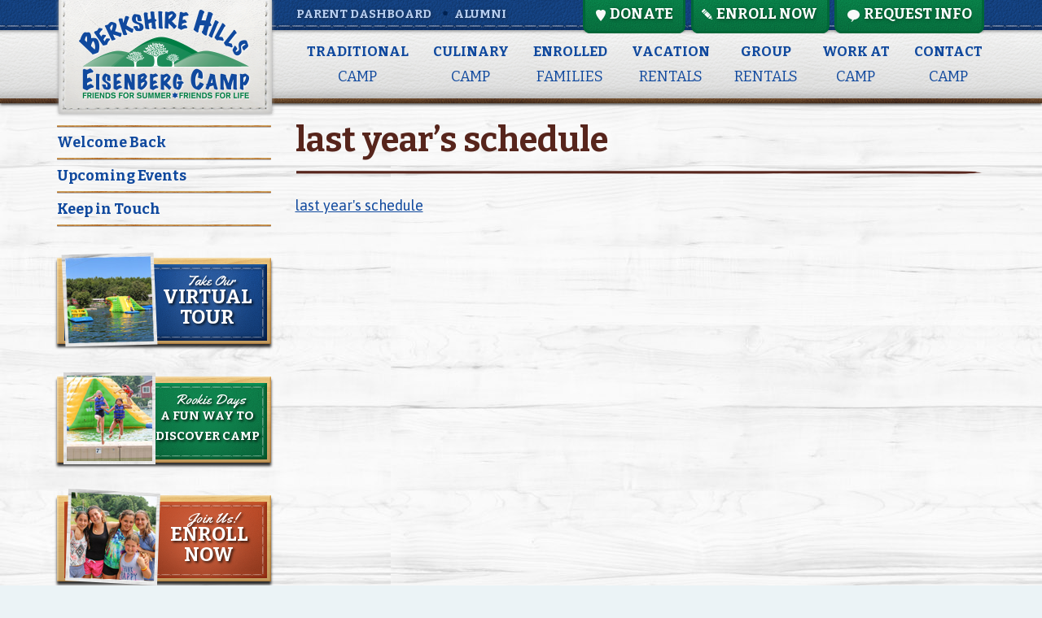

--- FILE ---
content_type: text/html; charset=UTF-8
request_url: https://www.bhecamp.org/vacation-rentals/sample-schedule/
body_size: 11953
content:
<!DOCTYPE html PUBLIC "-//W3C//DTD XHTML 1.0 Transitional//EN" "http://www.w3.org/TR/xhtml1/DTD/xhtml1-transitional.dtd">
<!--[if lt IE 7]> <html xmlns="http://www.w3.org/1999/xhtml" dir="ltr" lang="en-US" prefix="og: https://ogp.me/ns#" class="no-js ie ie6 lte9 lte8 lte7">  <![endif]-->
<!--[if IE 7]>    <html xmlns="http://www.w3.org/1999/xhtml" dir="ltr" lang="en-US" prefix="og: https://ogp.me/ns#" class="no-js ie ie7 lte9 lte8 lte7">  <![endif]-->
<!--[if IE 8]>    <html xmlns="http://www.w3.org/1999/xhtml" dir="ltr" lang="en-US" prefix="og: https://ogp.me/ns#" class="no-js ie ie8 lte9 lte8">       <![endif]-->
<!--[if IE 9]>    <html xmlns="http://www.w3.org/1999/xhtml" dir="ltr" lang="en-US" prefix="og: https://ogp.me/ns#" class="no-js ie ie9 lte9">            <![endif]-->
<!--[if gt IE 9]> <html xmlns="http://www.w3.org/1999/xhtml" dir="ltr" lang="en-US" prefix="og: https://ogp.me/ns#" class="no-js ie ie10 lte10">          <![endif]-->
<!--[if !IE]><!--><html xmlns="http://www.w3.org/1999/xhtml" dir="ltr" lang="en-US" prefix="og: https://ogp.me/ns#"> 	             	       				<!--<![endif]-->
<head>

<!-- Google Tag Manager -->
<script>(function(w,d,s,l,i){w[l]=w[l]||[];w[l].push({'gtm.start':
new Date().getTime(),event:'gtm.js'});var f=d.getElementsByTagName(s)[0],
j=d.createElement(s),dl=l!='dataLayer'?'&l='+l:'';j.async=true;j.src=
'https://www.googletagmanager.com/gtm.js?id='+i+dl;f.parentNode.insertBefore(j,f);
})(window,document,'script','dataLayer','GTM-PKTVR37');</script>
<!-- End Google Tag Manager -->
	<meta http-equiv="Content-Type" content="text/html; charset=UTF-8"/>
	
    <meta name="format-detection" content="telephone=no">
	<meta http-equiv=”X-UA-Compatible” content=”IE=edge”>
	<meta name="viewport" content="width=device-width, initial-scale=1">
	<title>last year’s schedule | Berkshire Hills Eisenberg Camp</title>
	<meta name="google-site-verification" content="VACzgfVggVx1l8RW0afEYiWZ4lMKsU15lDUxgQFRJaE" />
				        
        <link href='https://fonts.googleapis.com/css?family=Asap:400,700,700italic,400italic' rel='stylesheet' type='text/css'>
        <link href='https://fonts.googleapis.com/css?family=Bitter:400,700' rel='stylesheet' type='text/css'>
        <link href='https://fonts.googleapis.com/css?family=Boogaloo' rel='stylesheet' type='text/css'>
        <link href='https://fonts.googleapis.com/css?family=Yellowtail' rel='stylesheet' type='text/css'>

						
     <!--[if lt IE 9]>
     <script src="https://oss.maxcdn.com/html5shiv/3.7.2/html5shiv.min.js"></script>
      <script src="https://oss.maxcdn.com/respond/1.4.2/respond.min.js"></script>
	

<style type="text/css">

      #cta, #cta .bg, #cta .bg:hover, #cta .bg .color, #cta .bg .img, #cta .bg .text, #cta .bg .text strong, #content h2, #content div.days, #content div.days .count, #content div.days .social, #content div.days p.stay, #content div.days p, footer .social a, footer .widget, #banner, #banner .container, #banner span, .sidebar .bg .img, .sidebar .bg .text, .sidebar .bg, header .logo img, header .logo, #cta .bg .img, footer, footer .social a, footer .partners a, footer .partners, article, #banner .slider-prev, #banner .slider-next, .sidebar    {

                                            behavior: url('https://www.bhecamp.org/wp-content/themes/BHECamp/PIE.htc');

                                    }

     </style>
	 <![endif]-->

   
	
		<!-- All in One SEO 4.9.1.1 - aioseo.com -->
	<meta name="robots" content="max-image-preview:large" />
	<meta name="google-site-verification" content="GWqT_54oHheXQQaYoMm0dhGxQ7KapDvM7dE5oIm8TAs" />
	<link rel="canonical" href="https://www.bhecamp.org/vacation-rentals/sample-schedule/" />
	<meta name="generator" content="All in One SEO (AIOSEO) 4.9.1.1" />
		<meta property="og:locale" content="en_US" />
		<meta property="og:site_name" content="Berkshire Hills Eisenberg Camp |" />
		<meta property="og:type" content="article" />
		<meta property="og:title" content="last year’s schedule | Berkshire Hills Eisenberg Camp" />
		<meta property="og:url" content="https://www.bhecamp.org/vacation-rentals/sample-schedule/" />
		<meta property="article:published_time" content="2016-11-03T15:01:24+00:00" />
		<meta property="article:modified_time" content="2016-11-03T15:09:57+00:00" />
		<meta name="twitter:card" content="summary" />
		<meta name="twitter:title" content="last year’s schedule | Berkshire Hills Eisenberg Camp" />
		<script type="application/ld+json" class="aioseo-schema">
			{"@context":"https:\/\/schema.org","@graph":[{"@type":"BreadcrumbList","@id":"https:\/\/www.bhecamp.org\/vacation-rentals\/sample-schedule\/#breadcrumblist","itemListElement":[{"@type":"ListItem","@id":"https:\/\/www.bhecamp.org#listItem","position":1,"name":"Home","item":"https:\/\/www.bhecamp.org","nextItem":{"@type":"ListItem","@id":"https:\/\/www.bhecamp.org\/vacation-rentals\/sample-schedule\/#listItem","name":"last year&#8217;s schedule"}},{"@type":"ListItem","@id":"https:\/\/www.bhecamp.org\/vacation-rentals\/sample-schedule\/#listItem","position":2,"name":"last year&#8217;s schedule","previousItem":{"@type":"ListItem","@id":"https:\/\/www.bhecamp.org#listItem","name":"Home"}}]},{"@type":"ItemPage","@id":"https:\/\/www.bhecamp.org\/vacation-rentals\/sample-schedule\/#itempage","url":"https:\/\/www.bhecamp.org\/vacation-rentals\/sample-schedule\/","name":"last year\u2019s schedule | Berkshire Hills Eisenberg Camp","inLanguage":"en-US","isPartOf":{"@id":"https:\/\/www.bhecamp.org\/#website"},"breadcrumb":{"@id":"https:\/\/www.bhecamp.org\/vacation-rentals\/sample-schedule\/#breadcrumblist"},"author":{"@id":"https:\/\/www.bhecamp.org\/author\/adambhecamp-org\/#author"},"creator":{"@id":"https:\/\/www.bhecamp.org\/author\/adambhecamp-org\/#author"},"datePublished":"2016-11-03T15:01:24-04:00","dateModified":"2016-11-03T15:09:57-04:00"},{"@type":"Organization","@id":"https:\/\/www.bhecamp.org\/#organization","name":"Berkshire Hills Eisenberg Camp","url":"https:\/\/www.bhecamp.org\/"},{"@type":"Person","@id":"https:\/\/www.bhecamp.org\/author\/adambhecamp-org\/#author","url":"https:\/\/www.bhecamp.org\/author\/adambhecamp-org\/","name":"Adam Weinstein","image":{"@type":"ImageObject","@id":"https:\/\/www.bhecamp.org\/vacation-rentals\/sample-schedule\/#authorImage","url":"https:\/\/secure.gravatar.com\/avatar\/794ed152367e71c9eec9481cb04483d4c8bcc3a6b7588a929941e5fe5fee1ccc?s=96&d=mm&r=g","width":96,"height":96,"caption":"Adam Weinstein"}},{"@type":"WebSite","@id":"https:\/\/www.bhecamp.org\/#website","url":"https:\/\/www.bhecamp.org\/","name":"Berkshire Hills Eisenberg Camp","inLanguage":"en-US","publisher":{"@id":"https:\/\/www.bhecamp.org\/#organization"}}]}
		</script>
		<!-- All in One SEO -->

<link rel="alternate" type="application/rss+xml" title="Berkshire Hills Eisenberg Camp &raquo; last year&#8217;s schedule Comments Feed" href="https://www.bhecamp.org/vacation-rentals/sample-schedule/feed/" />
<link rel="alternate" title="oEmbed (JSON)" type="application/json+oembed" href="https://www.bhecamp.org/wp-json/oembed/1.0/embed?url=https%3A%2F%2Fwww.bhecamp.org%2Fvacation-rentals%2Fsample-schedule%2F" />
<link rel="alternate" title="oEmbed (XML)" type="text/xml+oembed" href="https://www.bhecamp.org/wp-json/oembed/1.0/embed?url=https%3A%2F%2Fwww.bhecamp.org%2Fvacation-rentals%2Fsample-schedule%2F&#038;format=xml" />
<style id='wp-img-auto-sizes-contain-inline-css' type='text/css'>
img:is([sizes=auto i],[sizes^="auto," i]){contain-intrinsic-size:3000px 1500px}
/*# sourceURL=wp-img-auto-sizes-contain-inline-css */
</style>
<link rel='stylesheet' id='bootstrap-css' href='https://www.bhecamp.org/wp-content/themes/BHECamp/css/bootstrap.css?ver=1.0' type='text/css' media='all' />
<link rel='stylesheet' id='bxslider-css' href='https://www.bhecamp.org/wp-content/themes/BHECamp/css/jquery.bxslider.css?ver=1.0' type='text/css' media='all' />
<link rel='stylesheet' id='normalize-css' href='https://www.bhecamp.org/wp-content/themes/BHECamp/css/normalize.css?ver=1.0' type='text/css' media='all' />
<link rel='stylesheet' id='style-css' href='https://www.bhecamp.org/wp-content/themes/BHECamp/style.css?ver=5.9.1' type='text/css' media='all' />
<style id='wp-emoji-styles-inline-css' type='text/css'>

	img.wp-smiley, img.emoji {
		display: inline !important;
		border: none !important;
		box-shadow: none !important;
		height: 1em !important;
		width: 1em !important;
		margin: 0 0.07em !important;
		vertical-align: -0.1em !important;
		background: none !important;
		padding: 0 !important;
	}
/*# sourceURL=wp-emoji-styles-inline-css */
</style>
<style id='wp-block-library-inline-css' type='text/css'>
:root{--wp-block-synced-color:#7a00df;--wp-block-synced-color--rgb:122,0,223;--wp-bound-block-color:var(--wp-block-synced-color);--wp-editor-canvas-background:#ddd;--wp-admin-theme-color:#007cba;--wp-admin-theme-color--rgb:0,124,186;--wp-admin-theme-color-darker-10:#006ba1;--wp-admin-theme-color-darker-10--rgb:0,107,160.5;--wp-admin-theme-color-darker-20:#005a87;--wp-admin-theme-color-darker-20--rgb:0,90,135;--wp-admin-border-width-focus:2px}@media (min-resolution:192dpi){:root{--wp-admin-border-width-focus:1.5px}}.wp-element-button{cursor:pointer}:root .has-very-light-gray-background-color{background-color:#eee}:root .has-very-dark-gray-background-color{background-color:#313131}:root .has-very-light-gray-color{color:#eee}:root .has-very-dark-gray-color{color:#313131}:root .has-vivid-green-cyan-to-vivid-cyan-blue-gradient-background{background:linear-gradient(135deg,#00d084,#0693e3)}:root .has-purple-crush-gradient-background{background:linear-gradient(135deg,#34e2e4,#4721fb 50%,#ab1dfe)}:root .has-hazy-dawn-gradient-background{background:linear-gradient(135deg,#faaca8,#dad0ec)}:root .has-subdued-olive-gradient-background{background:linear-gradient(135deg,#fafae1,#67a671)}:root .has-atomic-cream-gradient-background{background:linear-gradient(135deg,#fdd79a,#004a59)}:root .has-nightshade-gradient-background{background:linear-gradient(135deg,#330968,#31cdcf)}:root .has-midnight-gradient-background{background:linear-gradient(135deg,#020381,#2874fc)}:root{--wp--preset--font-size--normal:16px;--wp--preset--font-size--huge:42px}.has-regular-font-size{font-size:1em}.has-larger-font-size{font-size:2.625em}.has-normal-font-size{font-size:var(--wp--preset--font-size--normal)}.has-huge-font-size{font-size:var(--wp--preset--font-size--huge)}.has-text-align-center{text-align:center}.has-text-align-left{text-align:left}.has-text-align-right{text-align:right}.has-fit-text{white-space:nowrap!important}#end-resizable-editor-section{display:none}.aligncenter{clear:both}.items-justified-left{justify-content:flex-start}.items-justified-center{justify-content:center}.items-justified-right{justify-content:flex-end}.items-justified-space-between{justify-content:space-between}.screen-reader-text{border:0;clip-path:inset(50%);height:1px;margin:-1px;overflow:hidden;padding:0;position:absolute;width:1px;word-wrap:normal!important}.screen-reader-text:focus{background-color:#ddd;clip-path:none;color:#444;display:block;font-size:1em;height:auto;left:5px;line-height:normal;padding:15px 23px 14px;text-decoration:none;top:5px;width:auto;z-index:100000}html :where(.has-border-color){border-style:solid}html :where([style*=border-top-color]){border-top-style:solid}html :where([style*=border-right-color]){border-right-style:solid}html :where([style*=border-bottom-color]){border-bottom-style:solid}html :where([style*=border-left-color]){border-left-style:solid}html :where([style*=border-width]){border-style:solid}html :where([style*=border-top-width]){border-top-style:solid}html :where([style*=border-right-width]){border-right-style:solid}html :where([style*=border-bottom-width]){border-bottom-style:solid}html :where([style*=border-left-width]){border-left-style:solid}html :where(img[class*=wp-image-]){height:auto;max-width:100%}:where(figure){margin:0 0 1em}html :where(.is-position-sticky){--wp-admin--admin-bar--position-offset:var(--wp-admin--admin-bar--height,0px)}@media screen and (max-width:600px){html :where(.is-position-sticky){--wp-admin--admin-bar--position-offset:0px}}

/*# sourceURL=wp-block-library-inline-css */
</style><style id='global-styles-inline-css' type='text/css'>
:root{--wp--preset--aspect-ratio--square: 1;--wp--preset--aspect-ratio--4-3: 4/3;--wp--preset--aspect-ratio--3-4: 3/4;--wp--preset--aspect-ratio--3-2: 3/2;--wp--preset--aspect-ratio--2-3: 2/3;--wp--preset--aspect-ratio--16-9: 16/9;--wp--preset--aspect-ratio--9-16: 9/16;--wp--preset--color--black: #000000;--wp--preset--color--cyan-bluish-gray: #abb8c3;--wp--preset--color--white: #ffffff;--wp--preset--color--pale-pink: #f78da7;--wp--preset--color--vivid-red: #cf2e2e;--wp--preset--color--luminous-vivid-orange: #ff6900;--wp--preset--color--luminous-vivid-amber: #fcb900;--wp--preset--color--light-green-cyan: #7bdcb5;--wp--preset--color--vivid-green-cyan: #00d084;--wp--preset--color--pale-cyan-blue: #8ed1fc;--wp--preset--color--vivid-cyan-blue: #0693e3;--wp--preset--color--vivid-purple: #9b51e0;--wp--preset--gradient--vivid-cyan-blue-to-vivid-purple: linear-gradient(135deg,rgb(6,147,227) 0%,rgb(155,81,224) 100%);--wp--preset--gradient--light-green-cyan-to-vivid-green-cyan: linear-gradient(135deg,rgb(122,220,180) 0%,rgb(0,208,130) 100%);--wp--preset--gradient--luminous-vivid-amber-to-luminous-vivid-orange: linear-gradient(135deg,rgb(252,185,0) 0%,rgb(255,105,0) 100%);--wp--preset--gradient--luminous-vivid-orange-to-vivid-red: linear-gradient(135deg,rgb(255,105,0) 0%,rgb(207,46,46) 100%);--wp--preset--gradient--very-light-gray-to-cyan-bluish-gray: linear-gradient(135deg,rgb(238,238,238) 0%,rgb(169,184,195) 100%);--wp--preset--gradient--cool-to-warm-spectrum: linear-gradient(135deg,rgb(74,234,220) 0%,rgb(151,120,209) 20%,rgb(207,42,186) 40%,rgb(238,44,130) 60%,rgb(251,105,98) 80%,rgb(254,248,76) 100%);--wp--preset--gradient--blush-light-purple: linear-gradient(135deg,rgb(255,206,236) 0%,rgb(152,150,240) 100%);--wp--preset--gradient--blush-bordeaux: linear-gradient(135deg,rgb(254,205,165) 0%,rgb(254,45,45) 50%,rgb(107,0,62) 100%);--wp--preset--gradient--luminous-dusk: linear-gradient(135deg,rgb(255,203,112) 0%,rgb(199,81,192) 50%,rgb(65,88,208) 100%);--wp--preset--gradient--pale-ocean: linear-gradient(135deg,rgb(255,245,203) 0%,rgb(182,227,212) 50%,rgb(51,167,181) 100%);--wp--preset--gradient--electric-grass: linear-gradient(135deg,rgb(202,248,128) 0%,rgb(113,206,126) 100%);--wp--preset--gradient--midnight: linear-gradient(135deg,rgb(2,3,129) 0%,rgb(40,116,252) 100%);--wp--preset--font-size--small: 13px;--wp--preset--font-size--medium: 20px;--wp--preset--font-size--large: 36px;--wp--preset--font-size--x-large: 42px;--wp--preset--spacing--20: 0.44rem;--wp--preset--spacing--30: 0.67rem;--wp--preset--spacing--40: 1rem;--wp--preset--spacing--50: 1.5rem;--wp--preset--spacing--60: 2.25rem;--wp--preset--spacing--70: 3.38rem;--wp--preset--spacing--80: 5.06rem;--wp--preset--shadow--natural: 6px 6px 9px rgba(0, 0, 0, 0.2);--wp--preset--shadow--deep: 12px 12px 50px rgba(0, 0, 0, 0.4);--wp--preset--shadow--sharp: 6px 6px 0px rgba(0, 0, 0, 0.2);--wp--preset--shadow--outlined: 6px 6px 0px -3px rgb(255, 255, 255), 6px 6px rgb(0, 0, 0);--wp--preset--shadow--crisp: 6px 6px 0px rgb(0, 0, 0);}:where(.is-layout-flex){gap: 0.5em;}:where(.is-layout-grid){gap: 0.5em;}body .is-layout-flex{display: flex;}.is-layout-flex{flex-wrap: wrap;align-items: center;}.is-layout-flex > :is(*, div){margin: 0;}body .is-layout-grid{display: grid;}.is-layout-grid > :is(*, div){margin: 0;}:where(.wp-block-columns.is-layout-flex){gap: 2em;}:where(.wp-block-columns.is-layout-grid){gap: 2em;}:where(.wp-block-post-template.is-layout-flex){gap: 1.25em;}:where(.wp-block-post-template.is-layout-grid){gap: 1.25em;}.has-black-color{color: var(--wp--preset--color--black) !important;}.has-cyan-bluish-gray-color{color: var(--wp--preset--color--cyan-bluish-gray) !important;}.has-white-color{color: var(--wp--preset--color--white) !important;}.has-pale-pink-color{color: var(--wp--preset--color--pale-pink) !important;}.has-vivid-red-color{color: var(--wp--preset--color--vivid-red) !important;}.has-luminous-vivid-orange-color{color: var(--wp--preset--color--luminous-vivid-orange) !important;}.has-luminous-vivid-amber-color{color: var(--wp--preset--color--luminous-vivid-amber) !important;}.has-light-green-cyan-color{color: var(--wp--preset--color--light-green-cyan) !important;}.has-vivid-green-cyan-color{color: var(--wp--preset--color--vivid-green-cyan) !important;}.has-pale-cyan-blue-color{color: var(--wp--preset--color--pale-cyan-blue) !important;}.has-vivid-cyan-blue-color{color: var(--wp--preset--color--vivid-cyan-blue) !important;}.has-vivid-purple-color{color: var(--wp--preset--color--vivid-purple) !important;}.has-black-background-color{background-color: var(--wp--preset--color--black) !important;}.has-cyan-bluish-gray-background-color{background-color: var(--wp--preset--color--cyan-bluish-gray) !important;}.has-white-background-color{background-color: var(--wp--preset--color--white) !important;}.has-pale-pink-background-color{background-color: var(--wp--preset--color--pale-pink) !important;}.has-vivid-red-background-color{background-color: var(--wp--preset--color--vivid-red) !important;}.has-luminous-vivid-orange-background-color{background-color: var(--wp--preset--color--luminous-vivid-orange) !important;}.has-luminous-vivid-amber-background-color{background-color: var(--wp--preset--color--luminous-vivid-amber) !important;}.has-light-green-cyan-background-color{background-color: var(--wp--preset--color--light-green-cyan) !important;}.has-vivid-green-cyan-background-color{background-color: var(--wp--preset--color--vivid-green-cyan) !important;}.has-pale-cyan-blue-background-color{background-color: var(--wp--preset--color--pale-cyan-blue) !important;}.has-vivid-cyan-blue-background-color{background-color: var(--wp--preset--color--vivid-cyan-blue) !important;}.has-vivid-purple-background-color{background-color: var(--wp--preset--color--vivid-purple) !important;}.has-black-border-color{border-color: var(--wp--preset--color--black) !important;}.has-cyan-bluish-gray-border-color{border-color: var(--wp--preset--color--cyan-bluish-gray) !important;}.has-white-border-color{border-color: var(--wp--preset--color--white) !important;}.has-pale-pink-border-color{border-color: var(--wp--preset--color--pale-pink) !important;}.has-vivid-red-border-color{border-color: var(--wp--preset--color--vivid-red) !important;}.has-luminous-vivid-orange-border-color{border-color: var(--wp--preset--color--luminous-vivid-orange) !important;}.has-luminous-vivid-amber-border-color{border-color: var(--wp--preset--color--luminous-vivid-amber) !important;}.has-light-green-cyan-border-color{border-color: var(--wp--preset--color--light-green-cyan) !important;}.has-vivid-green-cyan-border-color{border-color: var(--wp--preset--color--vivid-green-cyan) !important;}.has-pale-cyan-blue-border-color{border-color: var(--wp--preset--color--pale-cyan-blue) !important;}.has-vivid-cyan-blue-border-color{border-color: var(--wp--preset--color--vivid-cyan-blue) !important;}.has-vivid-purple-border-color{border-color: var(--wp--preset--color--vivid-purple) !important;}.has-vivid-cyan-blue-to-vivid-purple-gradient-background{background: var(--wp--preset--gradient--vivid-cyan-blue-to-vivid-purple) !important;}.has-light-green-cyan-to-vivid-green-cyan-gradient-background{background: var(--wp--preset--gradient--light-green-cyan-to-vivid-green-cyan) !important;}.has-luminous-vivid-amber-to-luminous-vivid-orange-gradient-background{background: var(--wp--preset--gradient--luminous-vivid-amber-to-luminous-vivid-orange) !important;}.has-luminous-vivid-orange-to-vivid-red-gradient-background{background: var(--wp--preset--gradient--luminous-vivid-orange-to-vivid-red) !important;}.has-very-light-gray-to-cyan-bluish-gray-gradient-background{background: var(--wp--preset--gradient--very-light-gray-to-cyan-bluish-gray) !important;}.has-cool-to-warm-spectrum-gradient-background{background: var(--wp--preset--gradient--cool-to-warm-spectrum) !important;}.has-blush-light-purple-gradient-background{background: var(--wp--preset--gradient--blush-light-purple) !important;}.has-blush-bordeaux-gradient-background{background: var(--wp--preset--gradient--blush-bordeaux) !important;}.has-luminous-dusk-gradient-background{background: var(--wp--preset--gradient--luminous-dusk) !important;}.has-pale-ocean-gradient-background{background: var(--wp--preset--gradient--pale-ocean) !important;}.has-electric-grass-gradient-background{background: var(--wp--preset--gradient--electric-grass) !important;}.has-midnight-gradient-background{background: var(--wp--preset--gradient--midnight) !important;}.has-small-font-size{font-size: var(--wp--preset--font-size--small) !important;}.has-medium-font-size{font-size: var(--wp--preset--font-size--medium) !important;}.has-large-font-size{font-size: var(--wp--preset--font-size--large) !important;}.has-x-large-font-size{font-size: var(--wp--preset--font-size--x-large) !important;}
/*# sourceURL=global-styles-inline-css */
</style>

<style id='classic-theme-styles-inline-css' type='text/css'>
/*! This file is auto-generated */
.wp-block-button__link{color:#fff;background-color:#32373c;border-radius:9999px;box-shadow:none;text-decoration:none;padding:calc(.667em + 2px) calc(1.333em + 2px);font-size:1.125em}.wp-block-file__button{background:#32373c;color:#fff;text-decoration:none}
/*# sourceURL=/wp-includes/css/classic-themes.min.css */
</style>
<link rel='stylesheet' id='wp-components-css' href='https://www.bhecamp.org/wp-includes/css/dist/components/style.min.css?ver=b681897c54243d970b0549d70f9a39af' type='text/css' media='all' />
<link rel='stylesheet' id='wp-preferences-css' href='https://www.bhecamp.org/wp-includes/css/dist/preferences/style.min.css?ver=b681897c54243d970b0549d70f9a39af' type='text/css' media='all' />
<link rel='stylesheet' id='wp-block-editor-css' href='https://www.bhecamp.org/wp-includes/css/dist/block-editor/style.min.css?ver=b681897c54243d970b0549d70f9a39af' type='text/css' media='all' />
<link rel='stylesheet' id='popup-maker-block-library-style-css' href='https://www.bhecamp.org/wp-content/plugins/popup-maker/dist/packages/block-library-style.css?ver=dbea705cfafe089d65f1' type='text/css' media='all' />
<link rel='stylesheet' id='widgetopts-styles-css' href='https://www.bhecamp.org/wp-content/plugins/widget-options/assets/css/widget-options.css?ver=4.1.3' type='text/css' media='all' />
<link rel='stylesheet' id='tablepress-default-css' href='https://www.bhecamp.org/wp-content/plugins/tablepress/css/build/default.css?ver=3.2.5' type='text/css' media='all' />
<script type="text/javascript" src="https://www.bhecamp.org/wp-includes/js/jquery/jquery.min.js?ver=3.7.1" id="jquery-core-js"></script>
<script type="text/javascript" src="https://www.bhecamp.org/wp-includes/js/jquery/jquery-migrate.min.js?ver=3.4.1" id="jquery-migrate-js"></script>
<link rel="https://api.w.org/" href="https://www.bhecamp.org/wp-json/" /><link rel="alternate" title="JSON" type="application/json" href="https://www.bhecamp.org/wp-json/wp/v2/media/731" /><link rel="EditURI" type="application/rsd+xml" title="RSD" href="https://www.bhecamp.org/xmlrpc.php?rsd" />

<link rel='shortlink' href='https://www.bhecamp.org/?p=731' />
<style>
        #wpadminbar #wp-admin-bar-environment-label {
            background-color: #ff3860 !important;
        }
        #wpadminbar #wp-admin-bar-environment-label .ab-item .env-label {
            font-weight: 700 !important;
            letter-spacing: .1em;
            color: white !important;
        }
        #wpadminbar #wp-admin-bar-environment-label:hover,
        #wpadminbar #wp-admin-bar-environment-label:hover .ab-item {
            background-color: #ff3860 !important;
            color: white !important;
        }
    </style>     <!-- Google Tag Manager -->
<script>
    (function(w,d,s,l,i){w[l]=w[l]||[];w[l].push({'gtm.start':
    new Date().getTime(),event:'gtm.js'});var f=d.getElementsByTagName(s)[0],
    j=d.createElement(s),dl=l!='dataLayer'?'&l='+l:'';j.async=true;j.src=
    'https://www.googletagmanager.com/gtm.js?id='+i+dl;f.parentNode.insertBefore(j,f);
    })(window,document,'script','dataLayer','GTM-KKSTCV9C');
</script>
<!-- End Google Tag Manager -->

<!-- Google tag (gtag.js) -->
<script
    async
    src="https://www.googletagmanager.com/gtag/js?id=AW-951403935"
></script>
<script>
    window.dataLayer = window.dataLayer || [];
    function gtag(){dataLayer.push(arguments);}
    gtag('js', new Date());

    gtag('config', 'AW-951403935');
</script>



       <!-- Meta Pixel Code -->
<script>
    !function(f,b,e,v,n,t,s)
    {if(f.fbq)return;n=f.fbq=function(){n.callMethod?
    n.callMethod.apply(n,arguments):n.queue.push(arguments)};
    if(!f._fbq)f._fbq=n;n.push=n;n.loaded=!0;n.version='2.0';
    n.queue=[];t=b.createElement(e);t.async=!0;
    t.src=v;s=b.getElementsByTagName(e)[0];
    s.parentNode.insertBefore(t,s)}(window, document,'script',
    'https://connect.facebook.net/en_US/fbevents.js');
    fbq('init', '1176576817380475');
    fbq('track', 'PageView');
</script>
<noscript
    ><img
        height="1"
        width="1"
        style="display:none"
        src="https://www.facebook.com/tr?id=1176576817380475&ev=PageView&noscript=1"
/></noscript>
<!-- End Meta Pixel Code -->

  <link rel="icon" href="https://www.bhecamp.org/wp-content/uploads/2023/05/bhe-site-icon-1-150x150.png" sizes="32x32" />
<link rel="icon" href="https://www.bhecamp.org/wp-content/uploads/2023/05/bhe-site-icon-1.png" sizes="192x192" />
<link rel="apple-touch-icon" href="https://www.bhecamp.org/wp-content/uploads/2023/05/bhe-site-icon-1.png" />
<meta name="msapplication-TileImage" content="https://www.bhecamp.org/wp-content/uploads/2023/05/bhe-site-icon-1.png" />
		<style type="text/css" id="wp-custom-css">
			.logo-container img {
	max-width: 225px;
	margin-top: 15px;
}


.right-widget-area {
	display: flex;
	justify-content: space-evenly;
	align-items: baseline;
}


@media screen and (max-width: 768px) {
	.logo-container img {
		margin-top: 30px;
		margin-bottom: 30px;
		text-align: center;
		max-width: 100%;
		width: 100%;
	}
	
	#cta .bg .text strong span {
		font-size: 15px!important;
		line-height: 15px!important;
	}

	
.right-widget-area {
	display: flex;
	justify-content: space-between;
	align-items: baseline;
}
	
	footer p {
    margin-bottom: 30px;
}
	
	header .logo img {
		margin-top: 30px;
	}
}

@media (max-width: 767px) {
	#cta .bg .text {
  	padding-top: 0;
		font-size: 20px;
}
	#cta .bg .text strong {
  font-size: 23px;
  line-height: 1;
}
}

.homepage-hero::before {
    opacity: 0.25;
}

.page-id-135 .button.red {
	margin-bottom: 22px;
}		</style>
			<script type="text/javascript">
        var $ = jQuery.noConflict();
        var theDate = '06/25/2026';
        var blogURL = 'https://www.bhecamp.org/vacation-rentals/sample-schedule/';
    </script>
	
</head>
		<body class="attachment wp-singular attachment-template-default attachmentid-731 attachment-pdf wp-theme-BHECamp subpage sample-schedule" >
<!-- Google Tag Manager (noscript) -->
<noscript><iframe src="https://www.googletagmanager.com/ns.html?id=GTM-PKTVR37"
height="0" width="0" style="display:none;visibility:hidden"></iframe></noscript>
<!-- End Google Tag Manager (noscript) -->

	<div id="page">
		<header>
			<div class="container">
				<div class="row">
					<div class="col-lg-3 col-md-3 col-sm-3 col-xs-3">
                                            <a  href="https://www.bhecamp.org" class="logo visible-lg visible-md visible-sm hidden-xs">
                                                <img src="https://www.bhecamp.org/wp-content/uploads/2022/01/bh_02.png" alt="BHE Camp" />
                                            </a>
											
											<a  href="https://www.bhecamp.org" class="logo hidden-sm visible-xs hidden-lg hidden-md">
                                                <img src="https://www.bhecamp.org/wp-content/uploads/2022/01/bh_02.png" alt="BHE Camp"/>
                                            </a>
					</div><!--col-lg-3-->
					<div class="col-lg-8 col-md-8">
						<nav id="top">
                                                        <ul class="hidden-sm hidden-xs"><li id="menu-item-80" class="menu-item menu-item-type-custom menu-item-object-custom menu-item-80"><a href="https://bhe.campmanagement.com/campers" data-ps2id-api="true">Parent Dashboard</a></li>
<li id="menu-item-128" class="menu-item menu-item-type-post_type menu-item-object-page menu-item-128"><a href="https://www.bhecamp.org/alumni/" data-ps2id-api="true">Alumni</a></li>
</ul>                
							                                                            <div class="buttons">
                                                                                                                                    <span class="link item1"><a href="/donate/" class="heart"><span></span>Donate</a></span>
                                                                                                                                    <span class="link item2"><a href="https://bhe.campmanagement.com/p/request_for_info_m.php?action=enroll" class="pencil"><span></span>Enroll now</a></span>
                                                                                                                                    <span class="link item3"><a href="https://bhe.campmanagement.com/p/request_for_info_m.php?action=rfi" class="info"><span></span>Request info</a></span>
                                                                                                                                    <span class="link item4"><a href="tel:9146938952" class="call"><span></span>Call us</a></span>
                                                                                                                            </div>
                                                        						</nav><!--#top-->
						<nav id="main" class=" hidden-sm hidden-xs">
							
                                                    <ul class="menu"><li id="menu-item-123" class="menu-item menu-item-type-post_type menu-item-object-page menu-item-123"><a href="https://www.bhecamp.org/traditional-camp/" data-ps2id-api="true"><strong>Traditional</strong> Camp</a></li>
<li id="menu-item-1292" class="menu-item menu-item-type-post_type menu-item-object-page menu-item-1292"><a href="https://www.bhecamp.org/culinary-camp/" data-ps2id-api="true"><strong>Culinary </strong>Camp</a></li>
<li id="menu-item-1841" class="menu-item menu-item-type-post_type menu-item-object-page menu-item-1841"><a href="https://www.bhecamp.org/enrolled-families/" data-ps2id-api="true"><strong>Enrolled</strong> Families</a></li>
<li id="menu-item-1520" class="menu-item menu-item-type-post_type menu-item-object-page menu-item-1520"><a href="https://www.bhecamp.org/vacation-rentals/" data-ps2id-api="true"><strong>Vacation</strong>Rentals</a></li>
<li id="menu-item-1726" class="menu-item menu-item-type-post_type menu-item-object-page menu-item-1726"><a href="https://www.bhecamp.org/group-rentals/" data-ps2id-api="true"><strong>Group</strong> Rentals</a></li>
<li id="menu-item-1684" class="menu-item menu-item-type-post_type menu-item-object-page menu-item-1684"><a href="https://www.bhecamp.org/staff/" data-ps2id-api="true"><strong>Work at</strong>Camp</a></li>
<li id="menu-item-127" class="menu-item menu-item-type-post_type menu-item-object-page menu-item-127"><a href="https://www.bhecamp.org/contact/" data-ps2id-api="true"><strong>Contact</strong> Camp</a></li>
</ul>                
						</nav><!--#main-->
						<nav id="mobile" class=" hidden-lg hidden-md">
							<a href="#" class="dropdown"><span></span>Menu</a>
						</nav><!--#mobile-->
					</div><!--col-lg-8-->
				</div><!--.row-->
			</div><!--.container-->
		</header>
		<nav id="mobile-menu">
                    <ul class="menu"><li id="menu-item-245" class="menu-item menu-item-type-post_type menu-item-object-page menu-item-245"><a href="https://www.bhecamp.org/traditional-camp/" data-ps2id-api="true">Traditional Camp</a></li>
<li id="menu-item-1293" class="menu-item menu-item-type-post_type menu-item-object-page menu-item-1293"><a href="https://www.bhecamp.org/culinary-camp/" data-ps2id-api="true">Culinary Camp</a></li>
<li id="menu-item-1842" class="menu-item menu-item-type-post_type menu-item-object-page menu-item-1842"><a href="https://www.bhecamp.org/enrolled-families/" data-ps2id-api="true">Enrolled Families</a></li>
<li id="menu-item-1521" class="menu-item menu-item-type-post_type menu-item-object-page menu-item-1521"><a href="https://www.bhecamp.org/vacation-rentals/" data-ps2id-api="true">Vacation Rentals</a></li>
<li id="menu-item-1727" class="menu-item menu-item-type-post_type menu-item-object-page menu-item-1727"><a href="https://www.bhecamp.org/group-rentals/" data-ps2id-api="true">Group Rentals</a></li>
<li id="menu-item-1685" class="menu-item menu-item-type-post_type menu-item-object-page menu-item-1685"><a href="https://www.bhecamp.org/staff/" data-ps2id-api="true">Work at Camp</a></li>
<li id="menu-item-240" class="menu-item menu-item-type-post_type menu-item-object-page menu-item-240"><a href="https://www.bhecamp.org/contact/" data-ps2id-api="true">Contact Berkshire Hills</a></li>
<li id="menu-item-239" class="menu-item menu-item-type-post_type menu-item-object-page menu-item-239"><a href="https://www.bhecamp.org/alumni/" data-ps2id-api="true">Alumni</a></li>
<li id="menu-item-242" class="menu-item menu-item-type-post_type menu-item-object-page menu-item-242"><a href="https://www.bhecamp.org/donate/" data-ps2id-api="true">Donate</a></li>
<li id="menu-item-246" class="menu-item menu-item-type-custom menu-item-object-custom menu-item-246"><a href="https://bhe.campmanagement.com/p/request_for_info_m.php?action=enroll" data-ps2id-api="true">Enroll</a></li>
<li id="menu-item-247" class="menu-item menu-item-type-custom menu-item-object-custom menu-item-247"><a href="https://bhe.campmanagement.com/p/request_for_info_m.php?action=rfi" data-ps2id-api="true">Request More Info</a></li>
</ul>  
		</nav>


<section id="banner2">
</section><!--#banner-->

<section id="subpage">
    <div class="container">
        <div class="row">
            <div class="col-lg-12 col-md-12 col-sm-12 col-xs-12">
                <div class="row">
                    <div class="col-lg-3 col-md-4 col-sm-4 hidden-xs">
                        <div class="sidebar">
                                                                                                                
                            
                                <div class="widget widget-container widget_nav_menu">
                                    <h3 class="widget-title"></h3>
                                    <ul class="menu"><li id="menu-item-225" class="menu-item menu-item-type-post_type menu-item-object-page menu-item-225"><a href="https://www.bhecamp.org/alumni/" data-ps2id-api="true">Welcome Back</a></li>
<li id="menu-item-224" class="menu-item menu-item-type-post_type menu-item-object-page menu-item-224"><a href="https://www.bhecamp.org/alumni/upcoming-events/" data-ps2id-api="true">Upcoming Events</a></li>
<li id="menu-item-223" class="menu-item menu-item-type-post_type menu-item-object-page menu-item-223"><a href="https://www.bhecamp.org/alumni/keep-in-touch/" data-ps2id-api="true">Keep in Touch</a></li>
</ul>                                </div> <!--/.widget_categories-->

                            
                            

	

	<div id="cta-4" class="widget widget-container cf widget_cta">
        
        <div class="bg">
                <a href="https://www.bhecamp.org/prospective/virtual-tour/" class="block"></a>
                <div class="color blue">
                        <div class="img">
                                <div style="background-image:url(https://www.bhecamp.org/wp-content/uploads/2014/11/img1.jpg);">
                                </div><!--.bg-image-->
                        </div><!--.img-->
                        <div class="text">
                                Take Our <strong>Virtual Tour</strong>                        </div><!--.text-->
                </div><!--.color-->
        </div><!--.bg-->

        </div><div id="cta-3" class="widget widget-container cf widget_cta">
        
        <div class="bg">
                <a href="https://www.bhecamp.org/prospective/rookie-camp/" class="block"></a>
                <div class="color green">
                        <div class="img">
                                <div style="background-image:url(https://www.bhecamp.org/wp-content/uploads/2014/11/img2.jpg);">
                                </div><!--.bg-image-->
                        </div><!--.img-->
                        <div class="text">
                                Rookie Days<br/><strong><span style="font-size:15px;">A Fun Way to <br/> Discover Camp</span></strong>                        </div><!--.text-->
                </div><!--.color-->
        </div><!--.bg-->

        </div><div id="cta-2" class="widget widget-container cf widget_cta">
        
        <div class="bg">
                <a href="https://bhe.campmanagement.com/p/request_for_info_m.php?action=enroll" class="block"></a>
                <div class="color red">
                        <div class="img">
                                <div style="background-image:url(https://www.bhecamp.org/wp-content/uploads/2014/11/img3.jpg);">
                                </div><!--.bg-image-->
                        </div><!--.img-->
                        <div class="text">
                                Join Us! <strong>Enroll Now</strong>                        </div><!--.text-->
                </div><!--.color-->
        </div><!--.bg-->

        </div>
	


                        </div>
                    </div><!--col-lg-12-->
                    <div class="col-lg-9 col-md-8 col-sm-8 col-xs-12">
                        <nav class="visible-xs mobile-categories">
                            <div class="button green"><a href="#" class="dropdown"><span></span></a></div>	
                        </nav>
                        <nav id="mobile-cat">
                            <ul class="menu"><li class="menu-item menu-item-type-post_type menu-item-object-page menu-item-225"><a href="https://www.bhecamp.org/alumni/" data-ps2id-api="true">Welcome Back</a></li>
<li class="menu-item menu-item-type-post_type menu-item-object-page menu-item-224"><a href="https://www.bhecamp.org/alumni/upcoming-events/" data-ps2id-api="true">Upcoming Events</a></li>
<li class="menu-item menu-item-type-post_type menu-item-object-page menu-item-223"><a href="https://www.bhecamp.org/alumni/keep-in-touch/" data-ps2id-api="true">Keep in Touch</a></li>
</ul>                        </nav>
                        <article>
                            <h1>last year&#8217;s schedule</h1>
                            <p class="attachment"><a href='https://www.bhecamp.org/wp-content/uploads/2016/11/Sample-Schedule-.pdf'>last year's schedule</a></p>
                        </article>
                    </div><!--col-lg-12-->
                </div><!--.row-->
            </div><!--col-lg-12-->
        </div><!--.row-->
        <hr />
        <div id="next-item">
                        <hr />
        </div>

    </div><!--.container-->
</section><!--#content-->
<footer>
    <div class="container">
        <div class="row">
            <div class="col-xs-12 col-md-4 left-widget-area">
                


	<div id="nav_menu-2" class="widget-container widget  widget_nav_menu"><h3 class="widget-title">Quick Links</h3><div class="menu-quick-links-container"><ul id="menu-quick-links" class="menu"><li id="menu-item-1522" class="menu-item menu-item-type-post_type menu-item-object-page menu-item-1522"><a href="https://www.bhecamp.org/vacation-rentals/" data-ps2id-api="true">Vacation Rentals</a></li>
<li id="menu-item-364" class="menu-item menu-item-type-post_type menu-item-object-page menu-item-364"><a href="https://www.bhecamp.org/traditional-camp/" data-ps2id-api="true">Traditional Camp</a></li>
<li id="menu-item-1294" class="menu-item menu-item-type-post_type menu-item-object-page menu-item-1294"><a href="https://www.bhecamp.org/culinary-camp/" data-ps2id-api="true">Culinary Camp</a></li>
<li id="menu-item-626" class="menu-item menu-item-type-post_type menu-item-object-page menu-item-626"><a href="https://www.bhecamp.org/new-videos/" data-ps2id-api="true">Videos</a></li>
<li id="menu-item-88" class="menu-item menu-item-type-custom menu-item-object-custom menu-item-88"><a href="https://bhe.campmanagement.com/campers" data-ps2id-api="true">Parent Dashboard</a></li>
<li id="menu-item-366" class="menu-item menu-item-type-post_type menu-item-object-page menu-item-366"><a href="https://www.bhecamp.org/donate/" data-ps2id-api="true">Donate</a></li>
<li id="menu-item-368" class="menu-item menu-item-type-post_type menu-item-object-page menu-item-368"><a href="https://www.bhecamp.org/alumni/" data-ps2id-api="true">Alumni</a></li>
<li id="menu-item-96" class="menu-item menu-item-type-custom menu-item-object-custom menu-item-96"><a href="https://bhe.campmanagement.com/p/request_for_info_m.php?action=rfi" data-ps2id-api="true">Request More Info</a></li>
<li id="menu-item-370" class="menu-item menu-item-type-post_type menu-item-object-page menu-item-370"><a href="https://www.bhecamp.org/contact/" data-ps2id-api="true">Contact Us</a></li>
<li id="menu-item-98" class="menu-item menu-item-type-custom menu-item-object-custom menu-item-98"><a href="https://bhe.campmanagement.com/p/request_for_info_m.php?action=enroll" data-ps2id-api="true">Enroll Now</a></li>
<li id="menu-item-572" class="menu-item menu-item-type-post_type menu-item-object-page menu-item-572"><a href="https://www.bhecamp.org/governance/" data-ps2id-api="true">Governance</a></li>
</ul></div></div>
            </div>
			<div class="col-xs-12 col-md-3 logo-container">
                <a href="#"><img src="https://www.bhecamp.org/wp-content/uploads/2022/01/bh_02.png"/></a>
            </div>
			<div class="col-xs-12 col-md-5 right-widget-area">
				<div id="text-2" class="widget-container widget  widget_text"><h3 class="widget-title">Winter</h3>			<div class="textwidget"><p>48 Martha Place<br />
                       Chappaqua, NY 10514  <br />
                        <strong>Phone:</strong> (914) 693-8952<br />
                        <strong>Fax:</strong> (646) 619-4488</p>
</div>
		</div><div id="text-3" class="widget-container widget  widget_text"><h3 class="widget-title">Summer</h3>			<div class="textwidget"><p>Box 16<br />
                        159 Empire Road<br />
                        Copake, NY 12516<br />
                        <strong>Phone:</strong> (914) 693-8952<br />
                        <strong>Fax:</strong> (646) 619-4488</p>
</div>
		</div>            </div>
        </div>
        <div class="row">
            <div class="col-lg-12 col-md-12 col-sm-12 col-xs-12">
                <hr />
                <div class="partners">
                    <p><a href="http://www.acacamps.org" target="_blank" rel="noopener"><img decoding="async" class="size-full wp-image-32" src="https://www.bhecamp.org/wp-content/uploads/2014/11/bh_31.png" alt="bh_31" width="119" height="72" /></a><a href="http://www.ujafedny.org/" target="_blank" rel="noopener"><img decoding="async" class="size-full" src="https://www.bhecamp.org/wp-content/uploads/2018/07/proud-partner-UJA-federation.png" alt="Proud-Partner-UJA-Federation" width="79" height="73" /></a><a href="http://www.jcca.org/" target="_blank" rel="noopener"><img decoding="async" class="size-full wp-image-34" src="https://www.bhecamp.org/wp-content/uploads/2014/11/bh_28.png" alt="bh_28" width="89" height="72" /></a><a href="http://www.jewishcamp.org" target="_blank" rel="noopener"><img loading="lazy" decoding="async" class="size-full wp-image-1306" src="https://www.bhecamp.org/wp-content/uploads/2018/11/fjc_logo_final-410x205.png" alt="" width="292" height="146" srcset="https://www.bhecamp.org/wp-content/uploads/2018/11/fjc_logo_final-410x205.png 410w, https://www.bhecamp.org/wp-content/uploads/2018/11/fjc_logo_final-150x75.png 150w, https://www.bhecamp.org/wp-content/uploads/2018/11/fjc_logo_final.png 640w" sizes="auto, (max-width: 292px) 100vw, 292px" /></a><a href="#" target="_blank" rel="noopener"><img loading="lazy" decoding="async" class="size-full" src="https://www.bhecamp.org/wp-content/uploads/2021/02/2021-All-Together-Now-Grant-color-logo-for-website.png" alt="" width="146" height="146" /></a></p>
                    
                </div><!--partners-->
				<div class="copyright"><p class="attachment"><a href='https://www.bhecamp.org/wp-content/uploads/2016/11/Sample-Schedule-.pdf'>last year's schedule</a></p>
<p>Copyright © Berkshire Hills Eisenberg Camp. All rights reserved. Website by <a href="http://www.829studios.com/">829 Studios</a>.</p>
</div>
            </div><!--.col-lg-12-->
        </div><!--.row-->
    </div><!-- .container -->
</footer>
</div><!--#page-->

<script type="speculationrules">
{"prefetch":[{"source":"document","where":{"and":[{"href_matches":"/*"},{"not":{"href_matches":["/wp-*.php","/wp-admin/*","/wp-content/uploads/*","/wp-content/*","/wp-content/plugins/*","/wp-content/themes/BHECamp/*","/*\\?(.+)"]}},{"not":{"selector_matches":"a[rel~=\"nofollow\"]"}},{"not":{"selector_matches":".no-prefetch, .no-prefetch a"}}]},"eagerness":"conservative"}]}
</script>
<script type="text/javascript" src="https://www.bhecamp.org/wp-includes/js/comment-reply.min.js?ver=b681897c54243d970b0549d70f9a39af" id="comment-reply-js" async="async" data-wp-strategy="async" fetchpriority="low"></script>
<script type="text/javascript" src="https://www.bhecamp.org/wp-content/themes/BHECamp/js/jquery.bxslider.min.js?ver=1.0" id="bxslider-js"></script>
<script type="text/javascript" id="functions-js-extra">
/* <![CDATA[ */
var SiteVars = {"siteUrl":"https://www.bhecamp.org","templateUrl":"https://www.bhecamp.org/wp-content/themes/BHECamp"};
//# sourceURL=functions-js-extra
/* ]]> */
</script>
<script type="text/javascript" src="https://www.bhecamp.org/wp-content/themes/BHECamp/js/functions.js?ver=1.0" id="functions-js"></script>
<script type="module"  src="https://www.bhecamp.org/wp-content/plugins/all-in-one-seo-pack/dist/Lite/assets/table-of-contents.95d0dfce.js?ver=4.9.1.1" id="aioseo/js/src/vue/standalone/blocks/table-of-contents/frontend.js-js"></script>
<script type="text/javascript" id="page-scroll-to-id-plugin-script-js-extra">
/* <![CDATA[ */
var mPS2id_params = {"instances":{"mPS2id_instance_0":{"selector":"a[href*='#']:not([href='#'])","autoSelectorMenuLinks":"true","excludeSelector":"a[href^='#tab-'], a[href^='#tabs-'], a[data-toggle]:not([data-toggle='tooltip']), a[data-slide], a[data-vc-tabs], a[data-vc-accordion], a.screen-reader-text.skip-link","scrollSpeed":800,"autoScrollSpeed":"true","scrollEasing":"easeInOutQuint","scrollingEasing":"easeOutQuint","forceScrollEasing":"false","pageEndSmoothScroll":"true","stopScrollOnUserAction":"false","autoCorrectScroll":"false","autoCorrectScrollExtend":"false","layout":"vertical","offset":0,"dummyOffset":"false","highlightSelector":"","clickedClass":"mPS2id-clicked","targetClass":"mPS2id-target","highlightClass":"mPS2id-highlight","forceSingleHighlight":"false","keepHighlightUntilNext":"false","highlightByNextTarget":"false","appendHash":"false","scrollToHash":"true","scrollToHashForAll":"true","scrollToHashDelay":0,"scrollToHashUseElementData":"true","scrollToHashRemoveUrlHash":"false","disablePluginBelow":0,"adminDisplayWidgetsId":"true","adminTinyMCEbuttons":"true","unbindUnrelatedClickEvents":"false","unbindUnrelatedClickEventsSelector":"","normalizeAnchorPointTargets":"false","encodeLinks":"false"}},"total_instances":"1","shortcode_class":"_ps2id"};
//# sourceURL=page-scroll-to-id-plugin-script-js-extra
/* ]]> */
</script>
<script type="text/javascript" src="https://www.bhecamp.org/wp-content/plugins/page-scroll-to-id/js/page-scroll-to-id.min.js?ver=1.7.9" id="page-scroll-to-id-plugin-script-js"></script>
<script id="wp-emoji-settings" type="application/json">
{"baseUrl":"https://s.w.org/images/core/emoji/17.0.2/72x72/","ext":".png","svgUrl":"https://s.w.org/images/core/emoji/17.0.2/svg/","svgExt":".svg","source":{"concatemoji":"https://www.bhecamp.org/wp-includes/js/wp-emoji-release.min.js?ver=b681897c54243d970b0549d70f9a39af"}}
</script>
<script type="module">
/* <![CDATA[ */
/*! This file is auto-generated */
const a=JSON.parse(document.getElementById("wp-emoji-settings").textContent),o=(window._wpemojiSettings=a,"wpEmojiSettingsSupports"),s=["flag","emoji"];function i(e){try{var t={supportTests:e,timestamp:(new Date).valueOf()};sessionStorage.setItem(o,JSON.stringify(t))}catch(e){}}function c(e,t,n){e.clearRect(0,0,e.canvas.width,e.canvas.height),e.fillText(t,0,0);t=new Uint32Array(e.getImageData(0,0,e.canvas.width,e.canvas.height).data);e.clearRect(0,0,e.canvas.width,e.canvas.height),e.fillText(n,0,0);const a=new Uint32Array(e.getImageData(0,0,e.canvas.width,e.canvas.height).data);return t.every((e,t)=>e===a[t])}function p(e,t){e.clearRect(0,0,e.canvas.width,e.canvas.height),e.fillText(t,0,0);var n=e.getImageData(16,16,1,1);for(let e=0;e<n.data.length;e++)if(0!==n.data[e])return!1;return!0}function u(e,t,n,a){switch(t){case"flag":return n(e,"\ud83c\udff3\ufe0f\u200d\u26a7\ufe0f","\ud83c\udff3\ufe0f\u200b\u26a7\ufe0f")?!1:!n(e,"\ud83c\udde8\ud83c\uddf6","\ud83c\udde8\u200b\ud83c\uddf6")&&!n(e,"\ud83c\udff4\udb40\udc67\udb40\udc62\udb40\udc65\udb40\udc6e\udb40\udc67\udb40\udc7f","\ud83c\udff4\u200b\udb40\udc67\u200b\udb40\udc62\u200b\udb40\udc65\u200b\udb40\udc6e\u200b\udb40\udc67\u200b\udb40\udc7f");case"emoji":return!a(e,"\ud83e\u1fac8")}return!1}function f(e,t,n,a){let r;const o=(r="undefined"!=typeof WorkerGlobalScope&&self instanceof WorkerGlobalScope?new OffscreenCanvas(300,150):document.createElement("canvas")).getContext("2d",{willReadFrequently:!0}),s=(o.textBaseline="top",o.font="600 32px Arial",{});return e.forEach(e=>{s[e]=t(o,e,n,a)}),s}function r(e){var t=document.createElement("script");t.src=e,t.defer=!0,document.head.appendChild(t)}a.supports={everything:!0,everythingExceptFlag:!0},new Promise(t=>{let n=function(){try{var e=JSON.parse(sessionStorage.getItem(o));if("object"==typeof e&&"number"==typeof e.timestamp&&(new Date).valueOf()<e.timestamp+604800&&"object"==typeof e.supportTests)return e.supportTests}catch(e){}return null}();if(!n){if("undefined"!=typeof Worker&&"undefined"!=typeof OffscreenCanvas&&"undefined"!=typeof URL&&URL.createObjectURL&&"undefined"!=typeof Blob)try{var e="postMessage("+f.toString()+"("+[JSON.stringify(s),u.toString(),c.toString(),p.toString()].join(",")+"));",a=new Blob([e],{type:"text/javascript"});const r=new Worker(URL.createObjectURL(a),{name:"wpTestEmojiSupports"});return void(r.onmessage=e=>{i(n=e.data),r.terminate(),t(n)})}catch(e){}i(n=f(s,u,c,p))}t(n)}).then(e=>{for(const n in e)a.supports[n]=e[n],a.supports.everything=a.supports.everything&&a.supports[n],"flag"!==n&&(a.supports.everythingExceptFlag=a.supports.everythingExceptFlag&&a.supports[n]);var t;a.supports.everythingExceptFlag=a.supports.everythingExceptFlag&&!a.supports.flag,a.supports.everything||((t=a.source||{}).concatemoji?r(t.concatemoji):t.wpemoji&&t.twemoji&&(r(t.twemoji),r(t.wpemoji)))});
//# sourceURL=https://www.bhecamp.org/wp-includes/js/wp-emoji-loader.min.js
/* ]]> */
</script>

<!-- begin olark code -->
<script type="text/javascript" async> ;(function(o,l,a,r,k,y){if(o.olark)return; r="script";y=l.createElement(r);r=l.getElementsByTagName(r)[0]; y.async=1;y.src="//"+a;r.parentNode.insertBefore(y,r); y=o.olark=function(){k.s.push(arguments);k.t.push(+new Date)}; y.extend=function(i,j){y("extend",i,j)}; y.identify=function(i){y("identify",k.i=i)}; y.configure=function(i,j){y("configure",i,j);k.c[i]=j}; k=y._={s:[],t:[+new Date],c:{},l:a}; })(window,document,"static.olark.com/jsclient/loader.js");
/* custom configuration goes here (www.olark.com/documentation) */
olark.identify('1484-177-10-2968');</script>
<!-- end olark code -->

<script defer src="https://static.cloudflareinsights.com/beacon.min.js/vcd15cbe7772f49c399c6a5babf22c1241717689176015" integrity="sha512-ZpsOmlRQV6y907TI0dKBHq9Md29nnaEIPlkf84rnaERnq6zvWvPUqr2ft8M1aS28oN72PdrCzSjY4U6VaAw1EQ==" data-cf-beacon='{"version":"2024.11.0","token":"7bc6c456e6a948ceac19ab742337374c","r":1,"server_timing":{"name":{"cfCacheStatus":true,"cfEdge":true,"cfExtPri":true,"cfL4":true,"cfOrigin":true,"cfSpeedBrain":true},"location_startswith":null}}' crossorigin="anonymous"></script>
</body>
</html>

--- FILE ---
content_type: text/css
request_url: https://www.bhecamp.org/wp-content/themes/BHECamp/style.css?ver=5.9.1
body_size: 11926
content:
/*
Theme Name: BHE Camp

Description: Dedicated Wordpress theme for Company Name

*/

body {
	margin: 0;
	padding: 0;
	background:#ebf3f6;
}

a:focus {
	outline: none;
}

input::-moz-focus-inner { border: 0; }

a img {
	border: none;
}

.alignleft,
.fl {
	float: left !important;
        margin: 0 20px 20px 0 !important;
        
}

.alignright,
.fr {
	float: right !important;
        margin: 0 0 20px 24px !important;
}

.alignnone {
	margin: 0 auto !important;
	display: block !important;
}
.aligncenter {
        display: block !important;
        float: none !important;
        text-align: center !important;
        clear:both !important;
        margin: 0 auto !important;
}

body {
	margin:0;
	font-family:'Asap',sans-serif;
	font-size:18px
}

:before,:after {
	box-sizing:border-box
}

* {
	box-sizing:border-box
}

a:hover {
	text-decoration:none;
	color:#fff;
}

#subpage {
	width:100%;
	overflow:hidden
}

img {
	border:none
}

a {
	outline:none;
	-webkit-transition:color .2s ease;
	-moz-transition:color .2s ease;
	-ms-transition:color .2s ease;
	-o-transition:color .2s ease;
	transition:color .2s ease;
	color:#497d33
}

.container {
	position:relative;
	width:1170px
}
nav#mobile-menu, nav#mobile-cat, header .buttons .link.item4, #next-item {
	display:none;
}
.gallery-wrapped .bx-prev, .gallery .bx-prev, .gallery-wrapped .bx-next, .gallery .bx-next,  #banner .bx-prev, #banner .bx-next, #content div.days, footer .logo,  #content div.days,  .sidebar .widget_nav_menu li:after,  .sidebar .widget_nav_menu li:first-child:before,  .sidebar .widget_nav_menu li ul li:after, header .buttons .link  a.heart span, header .buttons .link  a.pencil span, header .buttons .link  a.info span, header .buttons .link  a.call span, .sidebar ul li .collapsed, blockquote:before, blockquote:after, .accordion-header.expanded:after, .accordion-header.collapsed:after {
	background:url(img/sprite.png);
}
/************** 0. Available Fonts **************/
/*
font-family: 'Yellowtail', cursive;
font-family: 'Boogaloo', cursive;
font-family: 'Bitter', serif;
font-family: 'Asap', sans-serif; 
*/
/************** 1. Header **************/

header {
	background:url(img/bhj_01.png) repeat-x;
	background-position: center;

	width:100%;
	height:127px;
	display:block;
	position:absolute;
	top:0;
	left:0;
	z-index:10;
	box-shadow:0 2px 3px #5e5e5e;
}
header .logo {

	width:262px;
	height:140px;
	display:block;
	box-shadow:0 0 4px #9a9a9a;
	margin-left:2px;
	font-size:0;
}
header .logo img {
	width: 100%;
	height:100%;
}
header nav#top {
	margin-top: 3px;
	margin-left: -25px;
}
header nav#top ul {
	list-style:none;
	margin:0;
	padding:0;
}
header nav#top ul li {
	margin-left:28px;
	float:left;
	position:relative;
}
header nav#top ul li:first-child:after {
	content:'';
	display:block;
	width:6px;
	height:6px;
	background:url(img/dot.png) no-repeat;
	position:absolute;
	right: -20px;
	top: 10px;
}
header nav#top ul li a {
	font-size:15px;
	color:#b8cff0;
	font-family: 'Bitter', serif;
	font-weight:bold;
	text-shadow:1px 1px 4px #1a2b49;
	text-transform:uppercase;
}
header nav#top ul li a:hover {
	color:#fff;
}
header .buttons {
	margin-right: -81px;
	margin-top: -4px;
	float: right;
	
}
header .buttons .link {
	margin-left:25px;
	float:left;
	background:url(img/btn.png) no-repeat;
	height:50px;
	position:relative;
	background-position:0 0;
	cursor:pointer;
	margin-top:-8px

}
header .buttons .link:first-child {
	margin-left:0;
	margin-right: -4px;
}
header .buttons .link:after {
	content:'';
	display:block;
	background:url(img/btn.png) no-repeat;
	height:50px;
	width:15px;
	background-position:-425px 0;
	position:absolute;
	right:-15px;
	top:0;
}
header .buttons .link:hover {
	background:url(img/btn.png) no-repeat;
	height:50px;
	
	background-position:0px -299px;
}

header .buttons .link:hover:after {
	content:'';
	display:block;
	background:url(img/btn.png) no-repeat;
	height:50px;
	width:15px;
	background-position:-425px -299px;
	position:absolute;
	right:-15px;
	top:0;
}
header .buttons .link  a {
	line-height:52px;
	font-family: 'Bitter', serif;
	font-weight:bold;
	font-size:18px;
	color:#fff;
	text-shadow:1px 1px 4px #074425;
	text-align:center;
	text-transform:uppercase;
	padding:0 2px 0 17px;
	float:left;
	position: relative;
	left: 2px;
}
header .buttons .link.item4 {
	display:none;
}
header .buttons .link.item2 {
	margin-right: -2px;
}
header .buttons .link  a.pencil {
	padding:0 2px 0 13px;
}
header .buttons .link  a.heart span {
	background-position:0 -934px;
	height:14px;
	width:13px;
	display:block;
	float:left;
	position:relative;
	bottom: -21px;
	right:4px;
	margin-right: 1px;
}
header .buttons .link  a.pencil span {
	background-position:0 -948px;
	height:13px;
	width:15px;
	display:block;
	float:left;
	position:relative;
	bottom: -20px;
	right:4px;
	margin-right: 1px;
}
header .buttons .link  a.info span {
	background-position:0 -961px;
	height:15px;
	width:16px;
	display:block;
	float:left;
	position:relative;
	bottom: -21px;
	right:4px;
	margin-right: 1px;
}

header nav#main {
	margin-top: 8px;
	margin-left: -1px;
	float: left;
	width: 860px;
    display:block;
}
header nav#main ul {
	list-style:none;
	padding:0;
	margin:0;
    float:left;
    display:flex;
	justify-content: space-between;
	width: 100%;
}
header nav#main ul li {
	float:left;
	text-align:center;
	flex: auto;
	padding-left: 5px;
	padding-right: 5px;
}

header nav#main ul li a{
	line-height:30px;
	font-family: 'Bitter', serif;
    font-size: 18px !important;
	color:#10499e;
	text-align:center;
	text-transform:uppercase;
}
header nav#main ul li a:hover{
	color:#1e8c59;
}
header nav#main ul li a strong {
    font-size:17px !important;
	font-family: 'Bitter', serif;
	font-weight:bold;
	display:block;
}
/************** 2. Banner **************/
#banner2 {
	height: auto;
	margin-bottom: 130px;
}
#banner {
	margin-top: 124px;
	height:697px;
	width:100%;
	position:relative;
	overflow: hidden;
	box-shadow:2px 4px 4px #221408;
}
#banner:after {
	content:'';
	display:block;
	position:absolute;
	bottom:0px;
	left:0;
	max-width:1920px;
	height:7px;
	width:100%;
	background:url(img/bh_19.png) no-repeat;
	box-shadow:2px 4px 4px #221408;
	z-index:10;
}
#banner span {
	font-family: 'Boogaloo', cursive;
	font-size:92.94px;
	right: 107px;
	top: 189px;
	line-height: 89.47px;
	position:absolute;
	color:#fff;
	 -webkit-text-stroke-width: 2px;
   -webkit-text-stroke-color: 	 #57251c;
    text-shadow:
   -2px -2px 0  #57251c,  
    2px -2px 0  #57251c,
    -2px 2px 0  #57251c,
     2px 2px 0  #57251c,
	 2px 2px 10px rgba(0,0,0,0.5);
	 
   text-indent: -87px;
}
#banner ul {
	list-style-type:none;
	margin:0;
	padding:0;
}
#banner ul li {
	background-size:cover;
	background-position:center;
	margin:0 auto;
	height:697px;
}
.bxslider, .bx-viewport, .bx-wrapper {
	height:100%;
}
#banner .slider-prev {
	position:absolute!important;
	top:50%;
	left:0;
	z-index:99;
	margin-top:-30.5px;
}

#banner .bx-prev {
	background:url(img/bh_05.png);
	width:46px;
	height:61px;
	display:block
}

#banner .slider-next {
	position:absolute;
	top:50%;
	z-index:99;
	right:0;
	margin-top:-30.5px;
}

#banner .bx-next {
	background:url(img/bh_08.png);
	width:47px;
	height:61px;
	display:block;
}
.ie8 #banner .bx-prev {
	background:transparent url(img/bh_05.png);
	-ms-filter: "progid:DXImageTransform.Microsoft.gradient(startColorstr=#00FFFFFF,endColorstr=#00FFFFFF)"; /* IE8 */   
    filter: progid:DXImageTransform.Microsoft.gradient(startColorstr=#00FFFFFF,endColorstr=#00FFFFFF);   /* IE6 & 7 */      
    zoom: 1;
}
.ie8 #banner .bx-next {
	background:transparent url(img/bh_08.png);
	-ms-filter: "progid:DXImageTransform.Microsoft.gradient(startColorstr=#00FFFFFF,endColorstr=#00FFFFFF)"; /* IE8 */   
    filter: progid:DXImageTransform.Microsoft.gradient(startColorstr=#00FFFFFF,endColorstr=#00FFFFFF);   /* IE6 & 7 */      
    zoom: 1;
}
#banner .bx-wrapper .bxslider {
	position:relative
}
/************** 3. CTA **************/
#cta {
	position:relative;
	z-index:20;
	margin-top:-80px;
	margin-left: 6px;
}

#cta .bg {
	background:url(img/bh_12.png) no-repeat;
	width:358px;
	height:145px;
	display:block;
	float:left;
	position:relative;
	-webkit-transition: all 0.3s ease-in-out;
	-moz-transition: all 0.3s ease-in-out;
	-ms-transition: all 0.3s ease-in-out;
	-o-transition: all 0.3s ease-in-out;
	transition: all 0.3s ease-in-out;
	box-shadow:2px 2px 3px rgba(0,0,0,0.4);
}
#cta .bg:hover {
	margin-top: -10px;
	margin-bottom: 10px;
}
#cta .bg a.block {
	width:100%;
	height:100%;
	display:block;
	position:absolute;
	top:0;
	left:0;
	z-index:20;
}
#cta .bg .color{
	width:342px;
	height:129px;
	display:block;
	margin-top: 8px;
	margin-left: 9px;
}
#cta .bg .color.blue{
	background:url(img/bhj_04.png) no-repeat;
}
#cta .bg .color.green{
	background:url(img/bhj_06.png) no-repeat;
}
#cta .bg .color.red{
	background:url(img/bhj_08.png) no-repeat;
}
#cta .bg .img{
	width:150px;
	height:150px;
	display:block;
	margin-top: -13px;
	margin-left: -1px;
	background:url(img/img.jpg) no-repeat;
	float:left;
	box-shadow:2px 2px 4px rgba(0,0,0,0.4);
	display:block;
}
.ie8 body, html.ie8 {
	min-width: 1240px !important;
    width:  1240px !important;
	display:block;


}
.ie8 .subpage #banner {
	position:relative;
	top:90px;
}
.ie8 .subpage #banner, .ie8 .subpage #banner ul, .ie8 .subpage #banner ul li {
	display:block;
	width:100%;
}
.ie8 .subpage #banner, .ie8 .subpage #banner ul li {
		width:100% !important;
	background-size:100% !important;
	max-width:100% !important;
	min-width:100% !important;

	background-size:auto !important;
	
}

html.ie8 {
	margin-top:-90px;
}
.ie8 .hidden-lg, .ie8 hidden-md {
	display:none;
}
.ie8 header .logo, .ie8 header .logo img,  .ie8 footer .social a, .ie8 footer .partners a, .ie8 footer .partners   {
	display:block;
}
.ie8  .visible-lg {
	display:block !important;
}
.ie8 .ezcol, .ie8 #content .ezcol {
	width:40%;
	position:relative;
	float:left;
}
.ie8 #content, .ie8 footer {
	height:auto;
	padding-bottom:80px;
	width:100%;
}
.ie8 footer .partners a img {
	width:auto;

}
.ie8 footer .social a {
	width:50px;
	height:49px;
	
}
.ie8 #banner span {
	display:block;
	 width: auto;
	text-indent:0;
     height: auto; 
	float:left;
     filter: glow(color=#57251c,strength=3);
	
}
.ie8 .subpage #subpage {
	margin-top:5px;
	position:relative;
	top:90px;
}
.ie8 .subpage footer {

	position:relative;
	top:90px;

}
.ie8 .sidebar {
		position:absolute;
	top:20px;
	left:0;
	display:block;

}
.ie8 .subpage #subpage .col-md-4 {
			padding-bottom:110px;
}
.ie8 #subpage {
	position: relative;
	
}
.ie8 #subpage .col-sm-8 {
	display:block;
	position:relative;
	margin-top:5px;
	margin-left:270px;
	width:75%;

}

.ie8 header, .ie8 #subpage, .ie8 footer
{
	min-width: 1240px !important;
    width:  1240px !important;
	overflow:hidden;


} 

.ie8  #subpage .container
{
    display:table;
    width: 100%;
}

.ie8  #subpage .row
{
    height: 100%;
    display: table-row;
}
.ie8 #subpage .col-sm-4, .ie8  #subpage .col-sm-8
{
    display: table-cell;
}

.ie8 footer .widget {
	position:relative;
	margin-top:-120px;
	left:175px;
	margin-bottom:40px;
}

.ie8 .col-lg-9 {
	float:left;
	position:relative;
}
.ie8 #subpage {
	width:100%;
	float:left;
	position:relative;
}
.ie8 footer .widget, .ie8 footer .logo {
	width:200px;
	float:left;
}
.ie8 footer .widget_nav_menu {
	width:400px;
	float:left;
	margin-left:20px;
}
.ie8 footer .social {
	position:absolute;
	float:left;
	right:30px;
	top:-28px;
}
.ie8 .social {

	position:relative;
}
.ie8 footer .social a {
	float:none;
	position:relative;
}

.ie8 #content .ezcol, .ie8 .bg .img, .ie8 #cta .text, .ie8 .sidebar .text, .ie8 .sidebar .img, .ie8 .social a, .ie8 footer .social a, .ie8 footer .partners a {
	position:relative;
}
.ie8 header .buttons {
	margin-right:-20px;
}
.ie8 #cta .col-lg-4 {
	width: 33.33333333%;
}
.ie8 #content, .ie8 footer {
	float:left;
}
	
.ie8 .sidebar .bg .img, .ie8 #cta .bg .img {
	z-index:99;
}
.ie8 #cta .bg {
	float:left;
}
.ie8 #content .ezcol {
	display:block;
	float:left;
}
#cta .bg .blue .img {
	 transform: rotate(358.5deg) scale(1) skew(1deg) translate(0px);
    -webkit-transform: rotate(358.5deg) scale(1) skew(1deg) translate(0px);
    -moz-transform: rotate(358.5deg) scale(1) skew(1deg) translate(0px);
    -o-transform: rotate(358.5deg) scale(1) skew(1deg) translate(0px);
    -ms-transform: rotate(358.5deg) scale(1) skew(1deg) translate(0px);
}
#cta .bg .red .img {
	 transform: rotate(3deg) scale(1) skew(1deg) translate(0px);
    -webkit-transform: rotate(3deg) scale(1) skew(1deg) translate(0px);
    -moz-transform: rotate(3deg) scale(1) skew(1deg) translate(0px);
    -o-transform: rotate(3deg) scale(1) skew(1deg) translate(0px);
    -ms-transform: rotate(3deg) scale(1) skew(1deg) translate(0px);
	margin-left: 3px;
}
#cta .bg .img div {
	width:140px;
	height:140px;
	position:relative;
	top:5px;
	left:5px;
	box-shadow:0px 0px 5px rgba(0,0,0,0.7) inset;
}
#cta .bg .text  {
	font-family: 'Yellowtail', cursive;
	font-size:26px;
	display:block;
	line-height:28px;
	color:#fff;
	text-shadow:2px 2px 3px rgba(0,0,0,0.7);
	text-align:center;
	padding-top:16px;
	position: relative;
	left: -1px;
}
#cta .bg .text strong {
	font-family: 'Bitter', serif;
	font-weight:bold;
	font-size:34px;
	line-height:30px;
	text-transform:uppercase;
	position: relative;
	left: -4px;
}
/************** 4. Home Content **************/

#content {
	height:530px;
	background-position:center;

	background:url(img/bg_03.png);
	margin-top: -65px;
	padding-top: 66px;
}
#content h2 {
	font-family: 'Bitter', serif;
	font-weight:bold;
	font-size:35px;
	line-height: 45px;
	color: #FFF;
	text-align: center;
	margin-top: 0px;
	padding-top: 22px;
	text-shadow:2px 2px 3px rgba(0,0,0,0.3);
}

#content .ezcol {
	width:48%;
	margin-left:37px;
	float:left;
	font-family: 'Asap', serif;
	font-size:18px;
	line-height: 30px;
	color: #FFF;
	padding-top: 12px;
}
#content .ezcol:first-of-type {
	margin-left:0;
}

#content div.days {
	background:url(img/bh_16.png);
	width:944px;
	height:82px;
	display:inline-block;
	font-family: 'Bitter', serif;
	font-weight:bold;
	font-size:42px;
	line-height: 44px;
	color:#fff;
	float:none;
	clear:both;
	position:relative;
	margin: 30px auto;
	text-align: center;
	display: table;
	position: relative;
	top:43px;
}
#content div.days .count {
	float:left;
	margin-left: 30px;
	margin-top: 17px;
	letter-spacing: 26px;
	text-shadow:2px 2px 3px rgba(0,0,0,0.3);
}
#content div.days .count .date {
	display:none;
}
#content div.days p{
	float:left;
	margin-top: 16px;
	margin-left: 0px;
	text-shadow:2px 2px 3px rgba(0,0,0,0.3);
	text-transform:uppercase;
	letter-spacing: -1px;
}
#content div.days p.stay{
	font-family: 'Yellowtail', cursive;
	font-size:40px;
	color:#764e12;
	margin-left:18px;
	float:left;
	text-transform:none;
	opacity:0.5;
	font-weight:normal;
	margin-top: 21px;
	letter-spacing: 0px;
	text-shadow:0 0 0 !important;
}
#content div.days .social {
	float:left;
	margin-left: 9px;
	margin-top: 19px;
}
.social a {
	display:block;
	width:50px;
	height:49px;
	margin-left: 9px;
	float:left;
}
.social a:first-child {
	margin-left:0;
}
.fb {
	background:url(img/social_13.png) no-repeat;
}
.twitter{
	background:url(img/social_15.png) no-repeat;
}
.instagram {
	background:url(img/social_17.png) no-repeat;
}
/************** 4. Footer **************/

footer{
	background-position:center;

	background:url(img/bg_04.png);
	position:relative;
}
footer:before {
	content:'';
	display:block;
	position:absolute;
	top:-5px;
	left:0;
	max-width:1920px;
	height:7px;
	width:100%;
	background:url(img/bh_19.png) no-repeat;
	box-shadow:0 4px 4px #959595;
	z-index:15;
}

footer .logo {
    width: 184px;
    height: 125px;
    background: url(img/bh_221.png) no-repeat;
        background-size: auto;
    display: block;
    float: left;
    margin-top: 27px;
    background-size: cover;
}

footer .logo {
    width: 184px;
    height: 125px;
    background: url(img/bh_221.png) no-repeat;
        background-size: auto;
    display: block;
    float: left;
    margin-top: 27px;
    background-size: cover;
}
footer h3 {
	font-family:'Bitter', serif;
	font-size:16px;
	color:#57251c;
	line-height:19px;
	font-weight:bold;
}
/*footer .textwidget p span {
	line-height: 8px;
	display: block;
	position: relative;
	top: 5px;
} */

footer p {
	font-family:'Asap', serif;
	font-size:16px;
	color:#3f3f3f;
	line-height: 20px;
	font-weight: normal;
	margin-top: -6px;
}

footer .widget a {
	font-family:'Asap', serif;
	font-size: 16px;
	color: #1E8C59;
	line-height: 14px;
	font-weight: normal;
	float: left;
	margin-bottom: 5px;
}
footer a:hover {
	color:inherit;
}
footer .widget {
	margin-top: 4px;
    float: left;
}
footer .widget:nth-child(2) {
	width:263px;
	margin-left:0px;
}
footer .widget:nth-child(3) {
	width:165px;
	margin-left:29px;
}
footer .widget_nav_menu ul {
	padding:0;
	margin:0;
	list-style:none;
	width:390px;
}
footer .widget_nav_menu ul li {
	float:left;
	width:163px;
	margin-right:30px;
}
footer .social {
	margin-top: 27px;
	margin-left: 25px;
}
footer .social a{
	background-size:100%;
	width:43px;
	height:42px;
	margin-left:0;
	margin-bottom: 6px;
}
hr {
	border:0;
	padding:0;
	margin-top:13px;
	background:url(img/hr.png) no-repeat;
	height:4px;
	width:100%;
	display:block;
}
footer hr {
	margin-top:12px;
	width:1140px;
	margin-bottom: 19px;
}
footer .partners {
	margin:0 auto;
	text-align: center;
	display: table;
	position: relative;
	float:none;
	clear:both;
	left: 0px;
	top: 6px;
}
footer .partners a img {
	width: 100%;
	height: auto;
	background-size:100%;
	max-width: 79px;
	display: inline-block;
    margin: 0 20px;
}

/*footer .partners a:nth-child(1) {

	display:block;
	float:left;
}

footer .partners a:nth-child(2) {

	display:block;
	float:left;
	margin: -3px 36px 0 42px;
}
footer .partners a:nth-child(3) {

	display:block;
	float:left;
}*/
footer .copyright p {
	clear:both;
	display:block;
	font-size:14px !important;
	color:#666666;
	font-family:'Asap', serif;
	padding-top: 19px;
	padding-left: 0;
	position: relative;
	text-align: center;
}
footer .copyright p a {
	color:#1e8c59;
}
/************** 6. Subpage **************/
.subpage  #banner {
	height:406px;

	background-position:center;
	margin-top: 121px;
	box-shadow:1px  1px 5px rgba(0,0,0,0.5) !important;
}
.subpage #banner:after {
	bottom:0px;
	z-index:1;
	box-shadow:1px  1px 4px rgba(0,0,0,0.5) !important;
}
#subpage {
	background:url(img/sub.JPG) repeat;
	background-position:center top;
	margin:0 auto;
	padding:0;
	margin:0;
	margin-top: -6px;
	
}

 .sidebar {
	margin-top: 10px;
	margin-left: 0px;
	float: left;
	padding-bottom:40px;
}
 .sidebar h3 {
	font-weight:bold;
	font-family:'bitter',serif;
	font-size:22px;
	color:#57251c;
	line-height:26px;
	text-transform:uppercase;
}
 .sidebar .widget_nav_menu {
	font-family:'bitter',serif;
	font-size:18px;
	color:#57251c;
	font-weight:bold;
	margin-top:0px !important;

}
 .sidebar .widget_nav_menu li a {
	font-family:'bitter',serif;
	font-size:18px;
	color:#10499e;
	font-weight:bold;
	
}
 .sidebar .widget_nav_menu li.current-menu-item li a {
	font-family:'bitter',serif;
	font-size:18px;
	color:#10499e;
	font-weight:bold;
}
 .sidebar .widget_nav_menu li.current-menu-item a, .sidebar .widget_nav_menu li.current_page_item a {
	color:#57251C;
}
.sidebar .widget_nav_menu li.current menu item li a, .sidebar .widget_nav_menu li.current_page_item li a {
    	color:#10499e;
}
 .sidebar .widget_nav_menu ul {
	list-style:none;
	margin:0;
	padding:0;
}
 .sidebar .widget_nav_menu li {
	line-height:41px;
	position:relative;
	height:auto;
	clear:both;
	display:block;
	width:100%;
	float:left;
}
 .sidebar .widget_nav_menu li:first-child:before {
	content:'';
	background:url(img/div.PNG);
	height:3px;
	width:100%;
	display:block;
	position:absolute;
	top:0px;
	left:0;
}
 .sidebar .widget_nav_menu li:after {
	content:'';

	background:url(img/div.PNG);
	height:3px;
	width:100%;
	display:block;
	position:absolute;
	bottom:-2px;
	left:0;
}

 .sidebar .widget_nav_menu li a{
	font-weight:bold;
	font-size:18px;
	float:left;
	clear:both;
	display:block;
	line-height:24px;
		padding: 9px 21px 8px 0px;

}
 .sidebar .widget_nav_menu li a:hover{
	color:#1e8c59;
}

 .sidebar .widget_nav_menu ul li ul {
	display:none;
	position:relative;
	clear:both;
	top: -3px;
	margin-bottom: -4px;
	float: left;
}
 .sidebar .widget_nav_menu ul li.current-menu-parent.menu-item-has-children ul, .sidebar .widget_nav_menu ul li.current_page_item.menu-item-has-children ul  {
    display: block; 
}
 .sidebar .widget_nav_menu li ul li {
	padding-left: 10px;
     margin-left: 20px;
}
 .sidebar .widget_nav_menu li ul li:after {
	content:'';
	display:block;
	width:14px;
	height:14px;
	left:-20px;
	top:15px;
	position:absolute;
	background-position:0 -920px;
}
 .sidebar .widget_nav_menu li ul li:first-child:before {
	display:none;
}
.sidebar ul li .collapsed {
	width:21px;
	height:20px;
	background-position: 0px -991px;

	display:block;
	position:absolute;
	right: 3px;
	top: 12px;
	float:right;
}

 .sidebar .widget {
	margin-top:40px;
	float:left;
	clear:both;
          width: 100%;
}
.sidebar .bg {
	background:url(img/bh_12.png) no-repeat;
	width:263px;
	height:106px;
	display:block;
	float:left;
	position:relative;
	-webkit-transition: all 0.3s ease-in-out;
	-moz-transition: all 0.3s ease-in-out;
	-ms-transition: all 0.3s ease-in-out;
	-o-transition: all 0.3s ease-in-out;
	transition: all 0.3s ease-in-out;
	background-size:100%;
	box-shadow:0px 4px 3px rgba(0,0,0,0.8);
}

.sidebar .bg a.block {
	width:100%;
	height:100%;
	display:block;
	position:absolute;
	top:0;
	left:0;
	z-index:20;
}
.sidebar .bg .color{
	width:249px;
	height:95px;
	display:block;
	margin-top: 8px;
	margin-left: 9px;
}
.sidebar .bg .color.blue{
	background:url(img/bhj_04.png) no-repeat;
	background-size:100%;
}
.sidebar .bg .color.green{
	background:url(img/bhj_06.png) no-repeat;
	background-size:100%;
}
.sidebar .bg .color.red{
	background:url(img/bhj_08.png) no-repeat;
	background-size:100%;
}
.sidebar .bg .img{
	width:113px;
	height:113px;
	display:block;
	margin-top: -13px;
	margin-left: -1px;
	background:url(img/img.jpg) no-repeat;
	float:left;
	background-size:100%;
}
.sidebar .bg .blue .img {
	 transform: rotate(358.5deg) scale(1) skew(1deg) translate(0px);
    -webkit-transform: rotate(358.5deg) scale(1) skew(1deg) translate(0px);
    -moz-transform: rotate(358.5deg) scale(1) skew(1deg) translate(0px);
    -o-transform: rotate(358.5deg) scale(1) skew(1deg) translate(0px);
    -ms-transform: rotate(358.5deg) scale(1) skew(1deg) translate(0px);
}
.sidebar .bg .red .img {
	 transform: rotate(3deg) scale(1) skew(1deg) translate(0px);
    -webkit-transform: rotate(3deg) scale(1) skew(1deg) translate(0px);
    -moz-transform: rotate(3deg) scale(1) skew(1deg) translate(0px);
    -o-transform: rotate(3deg) scale(1) skew(1deg) translate(0px);
    -ms-transform: rotate(3deg) scale(1) skew(1deg) translate(0px);
	margin-left: 3px;
}
.sidebar .bg .img div {
	width:105px;
	height:105px;
	position:relative;
	top:4px;
	left:4px;
	background-size:100%;
}
.sidebar .bg .text  {
	font-family: 'Yellowtail', cursive;
	font-size:18px;
	display:block;
	line-height:16px;
	color:#fff;
	text-shadow:2px 2px 3px rgba(0,0,0,0.7);
	text-align:center;
	padding-top:12px;
	position: relative;
	left: -1px;
}
.sidebar .bg .text strong {
	font-family: 'Bitter', serif;
	font-weight:bold;
	font-size:24px;
	line-height:25px;
	text-transform:uppercase;
	position: relative;
	left: -4px;
}

/************** 6b. Subpage Article **************/
article {
	font-family: 'Asap', serif;
	font-weight:normal;
	font-size:18px;
	line-height:22px;
	text-transform:normal;
	color:#000000;
	margin-top: -3px;
	padding-bottom:40px;
}
article h1 {
	font-family: 'Bitter', serif;
	font-weight:bold;
	font-size:42px;
	line-height:46px;
	text-transform:normal;
	color:#57251c;
	position:relative;
	width:100%;
	clear:both;
}
article h1:after {
	content:'';
	position:absolute;
	bottom:-19px;
	left:0;
	background:url(img/hr2.png) no-repeat;
	height:4px;
	width:100%;
	display:block;
}
article h2 {
	font-family: 'Bitter', serif;
	font-weight:bold;
	font-size:30px;
	line-height:46px;
	text-transform:normal;
	color:#57251c;

	clear:both;
}
article h3{
	font-family: 'Bitter', serif;
	font-weight:bold;
	font-size:24px;
	line-height:46px;
	text-transform:normal;
	color:#57251c;
	clear:left;
}
article p {
    line-height: 36px !important;
}

 article ol, article li, article ul{
	font-family: 'Asap', serif;
	font-weight:normal;
	font-size:18px;
	
	text-transform:normal;
	color:#000000;
}
article hr {
	border:0;
	padding:0;
	margin-top:13px;
	background:url(img/hr2.png) no-repeat;
	height:4px;
	width:100%;
	display:block;
	clear:both;
}
article a {
	color:#10499e;
	text-decoration:underline;
}
article  img{
	
	background: url("img/patters.jpg");
	
	padding: 6px;
	margin-top: -28px !important;
	margin-bottom: 102px !important;
	position: relative;
	text-align:center;
}
.frame {
background:none !important;
}
article  img.frame {
background:none !important;
}
article  img.alignright {
	margin-top: 10px !important;
}
article  img.alignleft {
	margin-top: 1px !important;
}
article  img.aligncenter {
	margin-top: 10px !important;
}
	article h4 {
		font-weight: bold;
	}
article  table {
	font-family:'Asap', serif;
	font-size:18px;
	color:#000;
	width:100%;
	line-height: 21px;
	margin-top: 9px;
	margin-bottom: 35px;
	border-spacing: 0;
	border-collapse: collapse;
}

article  table tbody {
    font-size: 0;
	  clear:none;
	  
  }
article  table tr {
    border: 0;
  }
article table thead {
  border-bottom: 1px solid #073865;
  border-left: 1px solid #073865;
}
article  table th {
    padding: 0 11px;
    font-size: 18px;
	font-weight:bold;
	color:#fff;
	background:#10499e;
	border-left: 1px solid #073865;
  }
article  table th:nth-child(1) {
	width:46.5%;
}
article  table tr {
    border-width: 0 1px 0 0;
    border-style: solid;
  }
article  table th {
    padding: 6px 11px;
  }
article  table tbody {
  border: 1px solid #073865;
  clear:both;
} 
article  table tr {
  border-top: 1px solid #073865;
}
article  table tr td {
font-size: 18px;
  border-left: 1px solid #073865;
 padding: 6px 0px 6px 7px;
}

article   table tr:nth-child(1n) td {
  background: #f3f3f3;
}
article table tr:nth-child(2n) td {
  background: #ffffff;
}

.button {
	height:49px;
	margin-right: 48px;
	margin-bottom: -4px;
	margin-top: 14px;
	background:url(img/btn.png) no-repeat;
	float:left;
	position:relative;
	cursor:pointer;
	clear:both;
}
.button.green {
	background-position:0 0;
}
.button.green:hover {
	background-position:0 -50px;
}
.button.red {
	background-position:0 -200px;
}
.button.red:hover {
	background-position:0 -249px;
}

.button.blue {
	background-position:0 -100px;
}
.button.blue:hover {
	background-position:0 -149px;
}

.button a {
	padding-left:18px;
	line-height:50px;

	color:#fff;
	font-family:bitter;
	font-weight:bold;
	text-transform:uppercase;
	text-shadow:2px 2px 3px rgba(0,0,0,0.3);
	text-decoration:none;
	float:left;
}
.button:after {
	content:'';
	display:block;
	width:18px;
	right:-18px;
	background:url(img/btn.png) no-repeat;
	background-position:-425px 0;
	float:left;
	top:0;
	position:absolute;
	height:49px;
}
.button.green:after {
	background-position:-425px 0;
}
.button.blue:after {
	background-position:-425px -100px;
}
.button.red:after {
	background-position:-425px -200px;
}
.button.green:hover:after {
	background-position:-425px -50px;
}
.button.blue:hover:after {
	background-position:-425px -149px;
}
.button.red:hover:after {
	background-position:-425px -249px;
}
article .gallery-wrapped.alignright {
	margin:11px 0 24px 91px !important;
	float:right;
}
article .gallery-wrapped.alignleft {
	margin:11px 24px 24px 0 !important;
}
.bx-wrapper .bx-controls-direction a {
    text-indent: -9999px;
    z-index: 80;
}
.gallery-wrapped {
	width: 410px;
	background: url("img/patters.jpg");
	height: 274px;
	padding: 6px;
	margin-top: 11px !important;
	margin-bottom: 102px !important;
	position: relative;
	text-align: center;
	left: -24px;
}


.gallery-wrapped .bx-wrapper, .gallery .bx-wrapper  {
	height: 100% !important;
	max-width: 100%;
	margin: 0px auto;
}
.gallery-wrapped  li , .gallery  li {
	box-shadoW: 1px 1px 10px 20px rgba(0,0,0,1.0) inset;
	position:relative;
}

.gallery-wrapped  li:after, .gallery  li:after {
	 -moz-box-shadow:    inset 0 0 10px #000000 !important;
   -webkit-box-shadow: inset 0 0 10px #000000 !important;
   box-shadow:         inset 0 0 10px #000000 !important;
   content:'';
   display:block;
   float:left;
   top:0;
   left:0;
   width:100%;
   height:100%;
   position:absolute;
}
.gallery-wrapped .bx-viewport,.gallery .bx-viewport {
	width: 100%;
	height: 100% !important;
	overflow: hidden;
	position: relative;
}

.gallery-wrapped .bxslider, .gallery .bxslider  {
	height: 100%;
	margin: 0;
	padding: 0;
	list-style: none;
	overflow:hidden;
}

.gallery-wrapped .bxslider li,.gallery .bxslider li{
	height: 100%;
	padding:0 !important;
	
}

.gallery-wrapped .bxslider li  img,.gallery .bxslider li  img {
	width: 100% !important;
	height: 100% !important;	
	background-size: cover;
	background-position: center center;
	padding:0 !important;
	margin:0 !important;
	box-shadow: 0px 0px 20px 0px rgba(0,0,0,0.4) inset;
}

.gallery-wrapped .bxslider li span,.gallery .bxslider li span {
	display: none;
}

.gallery-wrapped ul li div,.gallery ul li div {
	width: 100%;
	height: 100%;
	background-size: cover;
	background-position: center center;
}

.gallery-wrapped .bx-prev,.gallery .bx-prev {
	background-position: 0px 0px;
	display:block;
	width:50px;
	height:50px;
	position:absolute;
	margin-top:-25px;
	float:left;
	top: 50%;
	left: -32px;
}

.gallery-wrapped .bx-next, .gallery .bx-next {
	background-position: -50px 0px;
	display:block;
	width:50px;
	height:50px;
	position:absolute;
	top: 50%;
	right: -33px;
	margin-top:-25px;
	float:right;
	
}

.gallery {
	width: 800px;
	background: url("img/patters.jpg");
	height: 534px;
	padding: 6px;
	margin-top: 11px !important;
	margin-bottom: 30px !important;
	position: relative;
	text-align: center;
	left: -25px;
}

article .gallery.alignright {
	margin:24px 0 24px 24px
}
article .gallery.alignleft {
	margin:24px 24px 24px 0
}

article  .half {
	width: 48%;
	margin: 4px 0px 8px 21px;
	float: right;
}
article  .half.first {
	width: 48%;
	margin: 4px 0 8px 0;
	float:left;
}

article  h3 + .accordion {
	margin-top: 22px;
}

.accordion {
	width:100%;
	margin-bottom:22px;
	position:relative;	
	background-color: #fff;
	border: 2px solid #10499e;
	border-radius:10px;
	height:auto;
}
.accordion-header {
	font-family:'asap',serif !important;
	font-weight:bold !important;
	line-height:28px !important;
	font-size: 18px !important;
	color:#000000;
	}
.accordion-header.collapsed:after {
	content:'';
	position:absolute;
	top:6px;
	right:16px;
	background-position: 0px -1073px;
	width:14px;
	height:14px;
}

.accordion-header.expanded:after {
	content:'';
	position:absolute;
	top:6px;
	right:16px;
	background-position: 0px -1087px;
	width:14px;
	height:14px;
}

.accordion span {
	width:100%;
	padding-bottom: 4px;
	display:block;
	color:#000;
	font-size:18px;
	padding: 0 15% 0 15px;
	cursor:pointer;
	min-height:28px;
	overflow: auto;
}

.accordion p {
	color:#000;
	font-weight:400;
	width:100%;
	padding:3px 15px 5px;
	margin-bottom: 0;
	font-family:'asap',serif;
}

.accordion .accordion-content {
	display:none

}


blockquote {
	background:url(img/patters.jpg);
	width:100%;
	padding:6px;
	margin-top: 22px;
	margin-bottom:20px;
	position:relative;
	border:0;
}

blockquote:before {
	content:'';
	position:absolute;
	left: 27px;
	top: 28px;
	background-position: 0px -1031px;
	width:28px;
	height:21px;
	z-index: 10;
}

blockquote:after {
	content:'';
	position:absolute;
	right: 21px;
	bottom: 19px;
	background-position: 0px -1052px;
	width:28px;
	height:21px;
	padding-top:10px
}

blockquote p {
	color:#000;
	font-family:'bitter',serif;
	font-size:18px;
	line-height:36px;
	text-align:center;
	font-style:italic;
	width:100%;
	margin:2px 0;
	background:#ffffff;
	width:100%;
	padding:22px 60px 39px 60px;
	position:relative;
	border:0;
	box-shadow: 0px 0px 20px 0px rgba(0,0,0,0.2) inset, 2px 2px 5px 0px rgba(0,0,0,0.4);
}

blockquote span {
	font-style: normal;
	margin-top: 14px;
	font-weight: bold !important;
	font-size: 18px !important;
	font-family: bitter !important;
	display: block;
	padding-bottom: 9px;
}

.subpage footer:before {
	display:none;
}
.subpage footer {
	margin-top:-20px;
}






article h1 {
	font-size:42px;
	line-height:46px;
	margin-bottom: 35px;
	padding-bottom: 5px;
}
article h1:after {
	bottom: -14px;
	left: 1px;
}
article h2 {
	font-size:30px;
	line-height:46px;
	margin-bottom: 1px;
	margin-top:-3px;
}
article h3{
	font-size:24px;
	line-height:46px;
	margin-top: 20px;
	margin-bottom: 5px;
}
article p, article ol, article li, article ul{
	padding-bottom: 7px;
	line-height: 19px;
	margin-bottom: 22px;
}
article li {
        margin-bottom:2px;
}
.button {
	margin-bottom:0px;
}
.clearfix {
	height: 15px;
	clear:both;
	
}
article hr {
	margin-top: 8px;
	margin-bottom: 38px;
}

#sidebar ul {
padding:0;
margin:0;
list-style:none !important;
}
#sidebar ul li {
margin:0;padding:0;
}
li.categories {
font-size:24px;
line-height:24px;
padding:0;
margin:0;
list-style:none;
}
@media screen and (-webkit-min-device-pixel-ratio:0) {
    header nav#top {
		margin-left: -27px;
	}
	header .buttons .link:first-child {
		margin-right: -3px;
	}
	#content .ezcol {
		line-height: 31px;
	}
	#content div.days {
		top: 39px;
	}
	footer p { 
        line-height: 19px;
		margin-top: -5px;
    }

}
@media (max-width: 1200px) {

	.container {
		width:970px
	}
	header {
		height:108px;
		background:url(img/bg2.png);
	}
	header .logo {
		width:212px;
		height:113px;
		background-size: 100%;
		margin-left:0;
	}
	header nav#top {
		margin-top: -1px;
		margin-left: -41px;
	}
	header nav#top ul li {
		margin-left:25px;
	}
	header nav#top ul li a {
		font-size:13px;
	}
	header nav#top ul li:first-child:after {
		right: -16px;
		top: 11px;
	}
	header .buttons {
		margin-right: -57px;
		margin-top: -4px;
	}
	header .buttons .link:first-child {
	margin-right: -1px;
	}
	header .buttons .link {
		margin-left:25px;
		height:50px;	
	}
	header .buttons .link  a {
		line-height:58px;
		font-size:16px;
	}
	header .button .link:hover {
		height:50px;
	}
	header .buttons .link:after {
		height:50px;
	}
	header .buttons .link:hover:after {
		height:50px;
	}
	header .buttons .link.item1:hover {

		height:50px;
	}
	header .buttons .link.item2:hover {
		height:50px;
	}
	header .buttons .link.item3:hover {
		height:50px;
	}
	header .buttons .link  a.heart span {
		bottom: -23px;
		right: 6px;
	}
	header .buttons .link  a.pencil span {
		bottom: -23px;
		right: 6px;
	}
	header .buttons .link  a.info span {
		bottom: -23px;
		right: 6px;
	}
	header .buttons .link.item2 {
		margin-right: -3px;
		margin-left: 24x;
	}
	header .buttons .link.item2 a {
		padding: 0 6px 0 17px;

	}
	header .buttons .link.item3 {
		margin-right: -10px;

	}
	header .buttons .link.item3 a {
		padding: 0 6px 0 17px;

	}
	header .buttons .link:first-child {
		margin-right: -3px;
	}
	header nav#main {
		margin-top: 5px;
		margin-left: -18px;
		width: 711px;
	}
	header nav#main ul li a {
		line-height:26px;
		font-size:20.84px;
	}
	header nav#main ul li a strong {
		font-size:22.58px;
	}

	#banner {
		height:532px;
		margin-top: 108px;
	}
	#banner ul li {
		height:532px;
	}
	#banner .slider-prev, #banner .slider-next {
		margin-top:-45.5px;
	}
	#banner .bx-prev {
		width:37px;
		height:51px;
		background-size:100%;
	}
	#banner .bx-next {
		width:37px;
		height:51px;
		background-size:100%;
	}
	#cta {
		margin-top: -63px;
	margin-left: -2px;
	}
	#cta .bg {
		width: 296px;
		height: 120px;
		background-size:100%;
		margin-left: -1px;
	}
	#cta .bg .color{
		width: 283px;
		height: 107px;
		background-size: 100% !important;
		margin-top: 6px;
		margin-left: 6px;
	}
	#cta .bg .img{
		width:125px;
		height:125px;
		margin-top: -11px;
		margin-left: -1px;
		background-size:100%;
	}
	#cta .bg .img div {
		width:115px;
		height:115px;
		top:5px;
		left:5px;
		background-size:100%;
		
	}
	#cta .bg .text  {
		font-size:22px;
		line-height: 18px;
		padding-top: 15px;
		left: -2px;
	}
	#cta .bg .text strong {
		font-size:28px;
		line-height:30px;
		left: -2px;
	}
	#cta .bg .blue .img {
		 transform: rotate(357.5deg) scale(1) skew(1deg) translate(0px);
		-webkit-transform: rotate(357.5deg) scale(1) skew(1deg) translate(0px);
		-moz-transform: rotate(357.5deg) scale(1) skew(1deg) translate(0px);
		-o-transform: rotate(357.5deg) scale(1) skew(1deg) translate(0px);
		-ms-transform: rotate(357.5deg) scale(1) skew(1deg) translate(0px);
	}
	#content {
		height: 528px;
	}
	#content h2 {
		line-height: 45px;
	}
	#content .ezcol {
		line-height: 30px;
		width: 48.5%;
		margin-left: 28px;
	}
	#content div.days {
		top: 31px;
		left: -1px;
		width: 942px;
		background-size:100%;
		height: 81px;
	}
	#content div.days .count {
		letter-spacing: 27px;
	}
	#content div.days p {
		margin-left:0;
		margin-top: 16px;
	}
	#content div.days p.stay {
		margin-left: 12px;
	}
	#content div.days .social {
		float: left;
		margin-left: 11px;
		margin-top: 17px;
	}
	
	footer .logo {
		width: 130px;
		height: 69px;
		background-size:100%;
		position: relative;
		top: -1px;
	}
	footer .widget_nav_menu ul {
		margin-top: -4px;
	}
	footer .widget_nav_menu ul li {
		float: left;
		width: 147px;
		margin-right: 12px;
	}
	footer .widget a {
		font-size: 14px;
		line-height: 12px;
	}
	footer .widget:nth-child(2) {
		width: 184px;
		margin-left: -66px;
	}
	footer .widget:nth-child(3) {
		width: 161px;
		margin-left: 26px;
		left: 17px;
		position: relative;
		top: -1px;
	}
	footer .widget {
		margin-top: 3px;
	}
	footer .textwidget p {
		margin-top: -6px;
		line-height: 20px;
	}

	footer p {
		font-size: 14px;
		line-height: 20px;
		margin-top: -5px;
	}
	footer .social a {
		background-size: 100% !important;
		width: 33px;
		height: 33px;
		margin-left: 0px;
		margin-bottom: 3px;
	}
	footer .social {
		margin-top: 26px;
		margin-left: 18px;
	}
	footer hr {
		margin-top: 21px;
		width: 931px;
		margin-bottom: 21px;
		background-size: 100%;
		margin-left: 4px;
	}
	footer .partners {
		left: 0px;
	}
	/*footer .partners a:nth-child(1) {
		width: 96px;
		height: 76px;
		position: relative;
		left: 14px;
		background-size:100%;
	}
	footer .partners a:nth-child(2) {
		width: 187px;
		height: 72px;
		margin: -2px 26px 0px 46px;
		background-size:100%;
	}
	footer .partners a:nth-child(3) {
		width: 73px;
		height: 72px;
		background-size:100%;
	}*/
	footer .copyright p {
		left: 0px;
	}
	.subpage #page #banner {
		height:216px;
		margin-top: 100px;
		max-width:100% !important;
		width: 100%;
		background-position:center;
		background-size:cover;
	}
	article h2 {
		margin-top: -6px;
	}
	article p, article ol, article li, article ul {
		padding-bottom:18px;
		line-height: 19px;
	}
    article li {
        margin-bottom:2px;
}
	article img.alignright {
		margin-top: 9px !important;
	}
	article img {
	
		margin-bottom: 12px !important;
	}
	article h3 {
		margin-bottom: 8px;
		margin-top: 15px;
	}
	article table {
		margin-top: 17px;
	}
	article table th:nth-child(1) {
		width: 50%;
	}
	.button {
		margin-bottom: 11px;
		margin-top: 6px;
	}
	article hr {
		background-size:120%;
		width:100%;
	}
	.gallery-wrapped {
		width:329px;
		height:220px;
	}
	article .gallery-wrapped.alignright {
		margin: 11px 0px 17px 91px !important;
	}
	.gallery {
		width:578px;
		height:385px;
	}
	.sidebar ul li .collapsed {
		right: 1px;
		top: 10px; 
	}
	.sidebar .bg {
		margin-left: 13px;
	}
	#subpage hr {
		background-size:100%;
	}
	
	
	article h1 {
		line-height:46px;
		margin-bottom: 32px;
		padding-bottom: 5px;
	}
	article h1:after {
		bottom: -14px;
		left: 1px;
	}
	article h2 {
	
		line-height:46px;
		margin-bottom: 1px;
		margin-top:-12px;
	}
	article h3{
	
		line-height:46px;
		margin-top: 12px;
		margin-bottom: -3px;
	}
	article p, article ol, article li, article ul{
		padding-bottom: 11px; 
		line-height: 19px;
		margin-bottom: 15px;
	}
    article li {
        margin-bottom:2px;
}
	article table {
		margin-top:9px;
	}
	.button {
		margin-bottom:0px;
		margin-top:13px;
	}
	.clearfix {
		height: 19px;
		clear:both;
		
	}
	article hr {
		margin-top: 12px;
		margin-bottom: 37px;
	}
	#banner span {
		font-size:72.13px;
		right: 95px;
		top: 144px;
		-webkit-text-stroke-width:2px;
		line-height:69.43px;
		text-indent: -67px;
	}
}	
@media screen and (max-width: 1200px) and (-webkit-min-device-pixel-ratio:0) {
    header .buttons .link.item2 {
		margin-right: 0px;
	}
	header nav#main {
		margin-top: 6px;
	}
	
	footer .textwidget p { 
        margin-top: -6px;
		line-height: 17px;
    }


}
@media (max-width: 991px) {

	.container {
		width:750px
	}
	header {
		height:90px;
		background:url(img/head.png) repeat-x;
		z-index:99;
		box-shadow:0 0 0 0;
	}
	header .logo {
		width: 187px;
		height: 100px;
	}
	header nav#top {
		margin-top: -10px;
		margin-left: 78px;
		display: block;
		position: relative;
		float: left;
	}

	header .buttons {
		margin-right: 0;
		margin-top: 0px;
	}
	header .buttons .link {
		margin-left:25px;
		height:50px;
	}
	header .buttons .link  a {
		line-height:60px;
		font-size:16px;
		padding: 0px 7px 0px 18px;
	}
	header .button .link:hover {
		height:50px;
	}
	header .buttons .link:after {
		height:50px;
	}
	header .buttons .link:hover:after {
		height:50px;

	}

	header .buttons .link.item1:hover {
		height:50px;
	}
	
	header .buttons .link.item2:hover {
		height:50px;
	}
	header .buttons .link.item3:hover {
		height:50px;
	}
	header .buttons .link  a.heart span {
		bottom: -23px;
		right: 6px;
	}
	header .buttons .link  a.pencil span {
		bottom: -23px;
		right: 7px;
	}
	header .buttons .link  a.info span {
		bottom: -23px;
		right: 9px;
	}
	header .buttons .link a.heart {
		padding: 0px 5px 0px 16px;

	}
	header .buttons .link a.pencil {
		padding: 0px 5px 0px 16px;
	}
	header .buttons .link.item1 {
		margin-left: 2px;
		margin-right: -10px;
	}
	header .buttons .link.item2 {
		margin-right: 1px;
		margin-left: 31px;
		
	}
	header .buttons .link.item3 {
		margin-right: -8px;
		position: relative;
		top: -1px;
		left:-1px;
	}
	header nav#mobile  {
		margin-top: 3px;
		margin-right: 2px;
		float:right;
	}
	header nav#mobile .dropdown {
		display:block;
		background:url(img/top.PNG) no-repeat;
		background-position:0 0;
		width:125px;
		height:43px;
		color:#fff;
		text-shadow:1px 1px 3px rgba(0,0,0,0.5);
		font-family:'bitter',serif;
		font-size:22.58px;
		line-height:43px;
		text-transform:uppercase;
		font-weight:bold;
		position:relative;
		padding-left: 41px;
	}
	header nav#mobile .dropdown:hover, header nav#mobile .dropdown:active{
		display:block;
		background:url(img/top.PNG) no-repeat;
		background-position:-125px 0;
		width:125px;
		height:43px;
	}
	header nav#mobile .dropdown span {
		display:block;
		background:url(img/ham.png) no-repeat;
		width:14px;
		height:15px;
		position:absolute;
		left: 19px;
		top: 15px;
	}
	nav#mobile-menu {
		position:absolute;
		top:90px;
		left:0;
		z-index:98;
		width:100%;
	}
	nav#mobile-menu ul {
		padding:0;
		margin:0;
	}
	nav#mobile-menu ul li {
		text-align:center;
		background:url(img/mobile.png);
		height:40px;
		display:block;
		width:100%;
		position:relative;
	}
	nav#mobile-menu ul li:last-child {
		background:url(img/mobile2.png);
		height:46px;
		width:100%;
	}
	nav#mobile-menu ul li a {
		text-shadow:1px 1px 3px rgba(0,0,0,0.5);
		font-family:'bitter',serif;
		font-size:20px;
		line-height:37px;
		text-transform:uppercase;
		font-weight:bold;
		color:#fff;
		position:relative;
	}
	nav#mobile-menu ul li a:last-child {
		line-height:34px;
	}
	
	#banner {
		height:426px;
		margin-top: 90px;
	}
	
	#banner ul li{
		height:426px;
	}
	#banner .slider-prev, #banner .slider-next {
		display:none;
	}
	#cta {
		margin-top: -51px;
		margin-left: 0px;
	}
	#cta .bg {
		width: 228px;
		height: 92px;
		background-size:100%;
		margin-left: -2px;
		float: left;
	}

	#cta .bg:hover {
		margin-top:0;
		margin-bottom:0;
	}
	#cta .bg .color{
		width: 218px;
		height: 107px;
		background-size: 100% !important;
		margin-top: 6px;
		margin-left: 6px;
	}
	#cta .bg .img{
		background-size:100%;
	}
	#cta .bg .blue .img {
		width:94px;
		height:98px;
		margin-left: 0px;
		margin-top: -7px;
	}
	#cta .bg .green .img {
		width:94px;
		height:94px;
		margin-left: -1px;
		margin-top: -9px;
	}
	#cta .bg .red .img {
		width:98px;
		height:99px;
		margin-left: 3px;
		margin-top: -11px;
	}
	#cta .bg .blue .img div {
		margin-left: -4px;
		width:89px;
		height:89px;
		top: 3px;
		left: 6px;
	}
	#cta .bg .green .img div {
		margin-left: -4px;
		width:89px;
		height:89px;
		top:3px;
		left:6px;
	}
	#cta .bg .red .img div {
		margin-left: -4px;
		width: 92px;
		height: 92px;
		top: 3px;
		left: 7px;
	}
	#cta .bg .img div {
		background-size:100%;
	}
	#cta .bg .text  {
		font-size:15.82px;
		line-height: 18px;
		padding-top: 10px;
		left: -2px;
	}
	#cta .bg .text strong {
		font-size:21.41px;
		line-height:19px;
		left: -2px;
	}
	#cta .bg .red .text strong {
		left: -9px;
	}
	#cta .bg .blue .img {
		 transform: rotate(357.5deg) scale(1) skew(1deg) translate(0px);
		-webkit-transform: rotate(357.5deg) scale(1) skew(1deg) translate(0px);
		-moz-transform: rotate(357.5deg) scale(1) skew(1deg) translate(0px);
		-o-transform: rotate(357.5deg) scale(1) skew(1deg) translate(0px);
		-ms-transform: rotate(357.5deg) scale(1) skew(1deg) translate(0px);
	}
	#content {
		height: 559px;
		padding-top: 65px;
	}
	#content h2 {
		line-height: 35px;
		font-size: 28px;
	}
	#content .ezcol {
		width: 48%;
		line-height: 30px;
		padding-top: 5px;
	}
	#content div.days {
		top: 18px;
		left: -1px;
		width: 720px;
		height:68px;
		
		box-shadow:2px 2px 4px rgba(0,0,0,0.7);
		background:url(img/count.png);
	}
	#content div.days .count {
		letter-spacing: 21px;
		font-size:33.17px;
		margin-left: 26px;
		margin-top: 11px;
	}
	#content div.days p {
		margin-left:3px;
		font-size:33.17px;
		margin-top: 12px;
	}
	#content div.days p.stay {
		margin-left: 24px;
		font-size: 24px;
		margin-top: 14px;
	}
	#content div.days .social {
		margin-top:15px;
		margin-left: 8px;
	}
	#content div.days .social a {
		width: 40px;
		height: 40px;
		background-size:100%;
	}
	footer .logo {
		width: 130px;
		height: 68px;
		top: -8px;
	}
	footer .widget_nav_menu ul {
		margin-top: -3px;
	}
	footer .widget_nav_menu ul li {
		float: left;
		width: 175px;
		margin-right: 12px;
	}
	footer .widget a {
		font-size: 14px;
		line-height: 12px;
	}
	footer .widget:nth-child(2) {
		width: 162px;
		margin-left: -13px;
	}
	footer .widget:nth-child(3) {
		width: 138px;
		margin-left: 7px;
		left: 17px;
		position: relative;
		top: -1px;
	}
	footer .widget {
		margin-top: -12px;
	}
	footer .widget span {
		line-height: 15px;
		margin-top: -2px;
		float: left;
		padding-bottom: 6px;
	}
	footer .textwidget p {
		font-size: 14px;
		line-height: 17px;
		margin-top: 7px;
		top: -2px;
		position: relative;
	}

	footer .social {
		margin-top: 33px;
		margin-right: 1px;
		float:right;
	}
	footer .social a {
		background-size: 100% !important;
		width: 44px;
		height: 44px;
		margin-bottom: 3px;
		margin-left: 10px;
	}
	
	footer hr {
		margin-top: 14px;
		width: 931px;
		margin-bottom: 21px;
		background-size: 100%;
		margin-left: 4px;
		height: 3px;
	}
	footer .partners {
		left: 0px;
		top: 2px;
	}
	/*footer .partners a:nth-child(1) {
		width: 96px;
		height: 76px;
		position: relative;
		left: 9px;
		background-size:100%;
	}
	footer .partners a:nth-child(2) {
		width: 187px;
		height: 72px;
		margin: -2px 24px 0px 39px;
		background-size:100%;
	}
	footer .partners a:nth-child(3) {
		width: 73px;
		height: 72px;
		background-size:100%;
	}*/
	footer .copyright p {
		left: 0px;
		padding-top: 9px;
	}
	
	.subpage #page #banner {
		height: 163px;
		margin-top: 90px;
	}
	article h1 {
		margin-bottom: 33px;
	}
	article h1:after {
		content: "";
		position: absolute;
		bottom: -13px;
	}
	article h2 {
		margin-top: 0px;
		margin-bottom: 12px;
		padding-top: 2px;
	}
    article li {
        margin-bottom:2px;
    }
	article img.alignright {
		margin-top: 9px !important;
	}
	article img {
		max-width: 47%;
		height: auto;
		margin-bottom: 12px !important;
		box-shadow:inner 0 0 4px 4px rgba(0,0,0,0.6);
	}
	article h3 {
		margin-bottom: 10px;
		margin-top: 9px;
	}
	article table {
		margin-top: 17px;
	}
	article table th:nth-child(1) {
		width: 50%;
	}
	.button {
		margin-bottom: 11px;
		margin-top: 6px;
	}
	article hr {
		background-size:120%;
		width:100%;
	}
	.gallery-wrapped {
		width:432px;
		height:289px;
	}
	article .gallery-wrapped.alignright {
		margin: 11px -4px 17px 91px !important;
	}
	article .gallery.alignright {
		margin: 11px -4px 17px 91px !important;
	}
	.gallery {
		width:432px;
		height:288px;
	}
	article .half.first {
		width: 47%;
	}
	.sidebar {
		float:none;
	}
	.sidebar ul li .collapsed {
		right: 1px;
		top: 10px;
	}
	.sidebar .widget {
		margin-top: 0px;
		margin-bottom: 22px;
	}
	.sidebar .widget_nav_menu {
	    margin-bottom: 39px;
	}

	.sidebar .bg {
		margin-left: 4px;
		width: 212px;
		height: 85px;
	}
	.sidebar .bg .color {
		width: 199px;
		height: 94px;
		margin-top: 6px;
		margin-left: 9px;
	}
	
	.sidebar .bg .blue .img  {
		width: 89px;
		height: 104px;
		display: block;
		margin-top: -6px;
		margin-left: -5px;
	}
	.sidebar .bg .blue .img div {
		width: 82px;
		height: 82px;
		position: relative;
		top: 2px;
		left: 4px;
	}
	.sidebar .bg .green .img {
		width: 90px;
		height: 90px;
		margin-left: -5px;
	}
	.sidebar .bg .green .img div {
		width: 84px;
		height: 84px;
	}
	.sidebar .bg .red .img {
		width: 90px;
		height: 90px;
		margin-left: -3px;
	}
	.sidebar .bg .red .img div {
		width: 84px;
		height: 84px;
		top: 3px;
		left: 3px;
	}
	.sidebar .bg .text {
		font-size: 16px;
		padding-top: 7px;
	}
	.sidebar .bg .text strong {
		font-size: 20px;
		line-height: 21px;
		left: -2px;
		top: -1px;
	}
	
	#subpage hr {
		background:url(img/hr2.png);
		background-size: 100%;
		height: 3px;
	}
	#subpage article hr {
		height: 4px;
		background:url(img/hr3.PNG);
		width:100%;
		width: 480px;
	}
	footer hr {
		
		width: 100%;
		background:url(img/hr2.png);
		background-size: 100%;
	}
	article {
		margin-top: -5px;
	}
	article h1 {
		line-height:46px;
		margin-bottom: 29px;
		padding-bottom: 5px;
	}
	article h1:after {
		bottom: -9px;
		left: 1px;
	}
	article h2 {
	
		line-height:46px;
		margin-bottom: 5px;
		margin-top:-2px;
	}
	article h3{
	
		line-height:46px;
		margin-top: 9px;
		margin-bottom: 5px;
	}
	article p, article ol,  article ul{
		padding-bottom: 11px;
		line-height: 19px;
		margin-bottom: 12px;
	}
    article li {
        margin-bottom:2px;
}
	article table {
		margin-top:9px;
	}
	.button {
		margin-bottom:0px;
		margin-top:13px;
	}
	.clearfix {
		height: 19px;
		clear:both;
		
	}
	article hr {
		margin-top: 12px;
		margin-bottom: 37px;
	}
	.gallery-wrapped .bx-prev, .gallery .bx-prev {
		left:-29px;
	}
	.gallery-wrapped .bx-next, .gallery .bx-next {
		right: -28px;
	}
	#banner span {
		font-size:57.41px;
		right: 68px;
		top: 116px;
		-webkit-text-stroke-width: 2px;
		line-height: 55.26px;
		text-indent: -53px;
	}
}
@media screen and (max-width: 1200px) and (-webkit-min-device-pixel-ratio:0) {

	
	footer .widget span {
		line-height: 15px;
		margin-top: -2px;
		float: left;
		padding-bottom: 6px;
	}
	footer .textwidget p {
		font-size: 14px;
		line-height: 17px;
		margin-top: 7px;
		top: -2px;
		position: relative;
	}


}

@media (max-width: 767px) {

	.container {
		width:480px
	}
	header {
		height:104px;
		background:url(img/head2.png) repeat-x;
		z-index:99;
		box-shadow:0 0 0 0;
	}
	header .logo {
		width: 110px;
		height: 52px;

		box-shadow:0 0 0 0;
		background-size:100%;
		margin-top: 41px;
		position: relative;
		top: -3px;
	}
	header nav#top {
		margin-top: -94px;
		margin-left: -1px;
		float: left;
	}
	header .buttons {
		margin-right: 16px;
		margin-top: -12px;
	}
	header .buttons .link {
		margin-left:25px;
		height:49px;	
		background-size: auto;
	}
	header .buttons .link  a {
		line-height:63px;
		font-size:16px;
		padding: 0px 7px 0px 18px;
	}
	header .button .link:hover {
		height:49px;
	}
	header .buttons .link:after {
		height:49px;
		background-size: auto;
	}
	header .buttons .link.item3:after {
		height:50px;
		background-size: auto;
	}
	header .buttons .link:hover:after {
		height:49px;
		background-size: auto;
	}
	header .buttons .link.item3:hover:after {
		height:50px;
		background-size: auto;
	
	}
	header .buttons .link.item3:hover {
		height:49px;
		background-size: auto;
	}
	header .buttons .link:hover {
		height:49px;
		background-size: auto;
	}
	header .buttons .link.item1:hover {
		height:49px;
	}
	header .buttons .link.item2 {
		height:49px;
		margin-left: 31px;
		
	}
	header .buttons .link.item2:hover {
		height:49px;
		background-size: auto;
	}
	header .buttons .link.item3 {
		height:50px;
		top:0;
	}
	header .buttons .link.item3:hover {
		height:50px;
	}
	header .buttons .link  a.heart span {
		bottom: -25px;
		right: 6px;
	}
	header .buttons .link  a.pencil span {
		bottom: -25px;
		right: 7px;
	}
	header .buttons .link  a.info span {
		bottom: -25px;
		right: 9px;
	}
	header .buttons .link a.heart {
		padding: 0px 1px 0px 16px;
	}
	header .buttons .link a.pencil {
		padding: 0px 2px 0px 13px;
	}
	header .buttons .link a.info {
		padding: 0px 1px 0 16px;
	}
	
	header .buttons .link.item1 {
		margin-left: 0px;
		margin-right: -6px;
		
	}
	header .buttons .link.item2 {
		margin-right: 2px;
		margin-left: 29px;
		background-size: auto;
	
	}
	header .buttons .link.item3 {
		margin-left: 21px;
	
	}
	header nav#mobile  {
		margin-top: -53px;
		margin-right: 2px;
	}
	nav#mobile-menu {
		position:absolute;
		top:104px;
	}
	#banner {
		height:291px;
		margin-top: 90px;
	
	}
	#banner ul li{
		height:291px;
	}
	#banner .slider-prev, #banner .slider-next {
		display:none;
	}
	#cta {
		margin-top: 20px;
		margin-left: 0px;
	}
	#cta .bg {
		width: 100%;
		height: 106px;
		margin-left: -1px;
		margin-bottom: 35px;
	}
	#cta .bg:hover {
		margin-top: 0px !important;
		margin-bottom: 35px !important;
	}
	#cta .bg .color{
		width: 97.5%;
		height: 90px;
		margin-top: 7px;
		margin-left: 6px;
		display:block;
	}
	#cta .bg .img{
		background-size:100%;
	}
	#cta .bg .color.blue {
		background:url(img/blue.png);
	}
	#cta .bg .color.red {
		background:url(img/col2_06.png);
	}
	#cta .bg .color.green {
		background:url(img/col2_03.png);
	}
	#cta .bg .blue .img {
		width:124px;
		height:124px;
		margin-left: -1px;
		margin-top: -15px;
	}
	#cta .bg .green .img {
		width:127px;
		height:127px;
		margin-left: -2px;
		margin-top: -16px;
	}
	#cta .bg .red .img {
		width:122px;
		height:122px;
		margin-left: 2px;
		margin-top: -12px;
	}
	#cta .bg .blue .img div {
		margin-left: -4px;
		width: 116px;
		height: 116px;
		top: 4px;
		left: 8px;
	}
	#cta .bg .green .img div {
		margin-left: -4px;
		width:117px;
		height:117px;
		top:5px;
		left:9px;
	}
	#cta .bg .red .img div {
		margin-left: -4px;
		width: 111px;
		height: 111px;
		top: 5px;
		left: 10px;
	}
	#cta .bg .img div {
		background-size:100%;
	}
	#cta .bg .text  {
		font-size:26px;
		line-height: 36px;
		padding-top: 11px;
		left: 18px;
		text-align:left;
	}
	#cta .bg .text strong {
		font-size:34px;
		line-height:19px;
		left: -2px;
		display:block
	}
	#cta .bg .red .text strong {
		left: -2px;
	}
	#cta .bg .blue .img {
		 transform: rotate(357.5deg) scale(1) skew(1deg) translate(0px);
		-webkit-transform: rotate(357.5deg) scale(1) skew(1deg) translate(0px);
		-moz-transform: rotate(357.5deg) scale(1) skew(1deg) translate(0px);
		-o-transform: rotate(357.5deg) scale(1) skew(1deg) translate(0px);
		-ms-transform: rotate(357.5deg) scale(1) skew(1deg) translate(0px);
	}
	#content {
		height: 1143px;
		margin-top: -442px;
		padding-top: 444px;
	}
	#content h2 {
		line-height: 30px;
		font-size: 26px;
		margin-top: -5px;
		padding-top: 0;
	}
	#content .ezcol {
		width: 100%;
		line-height: 30px;
		padding-top: 7px;
		padding-bottom: 25px;
		margin-left:0;
	}
	#content div.days {
		top: -8px;
		left: 0px;
		width: 449px;
		height:124px;
		background-size:100%;
		box-shadow:2px 2px 4px rgba(0,0,0,0.7);
		background:url(img/box.png);
	}
	#content div.days .count {
		letter-spacing: 22px;
		font-size:33.17px;
		margin-left: 34px;
		margin-top: 11px;
	}
	#content div.days p {
		margin-left: 0px;
		font-size:33.17px;
		margin-top: 12px;
	}
	#content div.days p.stay {
		margin-left: 58px;
		font-size: 33.17px;
		margin-top: 1px;
	}
	#content div.days .social {
		margin-top: 1px;
		margin-left: 6px;
	}
	#content div.days .social a {
		width: 40px;
		height: 40px;
		background-size:100%;
	}
	footer {
		padding-top: 4px;
	}
	footer .logo {
		width: 130px;
		height: 68px;
		top: -13px;
	}
	footer .widget_nav_menu {
		margin-top: -16px;
	}
	footer .widget_nav_menu ul {
		margin-top: -3px;
		width:480px;
	}
	footer .widget_nav_menu ul li {
		float: left;
		width: 148px;
		margin-right: 11px;
	}
	footer .widget a {
		font-size: 14px;
		line-height: 12px;
	}
	footer .widget:nth-child(2) {
		width: 178px;
		margin-left: 0px;
		margin-top: -5px;
	}
	footer .widget:nth-child(3) {
		margin-left: 45px;
		left: 17px;
		position: relative;
		top: 11px;
	}
	footer .widget {
		margin-top: -16px;
	}
	footer .widget span {
		line-height: 16px;
		margin-top: 3px;
		padding-bottom: 2px;
	}
	footer .textwidget p {
		font-size: 14px;
		line-height: 19px;
		margin-top: -2px;
		top: -5px;
	}

	footer .social {
		margin-top: 28px;
		margin-right: 0px;
		float:right;
	}
	footer .social a {
		background-size: 100% !important;
		width: 44px;
		height: 44px;
		margin-bottom: 3px;
		margin-left: 10px;
	}
	
	footer hr {
		margin-top: 23px;
		width: 100%;
		margin-bottom: 22px;
		background-size: 100% auto;
		margin-left: 0px;
	}
	footer .partners {
		left: 0px;
	}
	/*footer .partners a:nth-child(1) {
		width: 96px;
		height: 76px;
		position: relative;
		left: 0px;
		background-size:100%;
	}
	footer .partners a:nth-child(2) {
		width: 187px;
		height: 72px;
		margin: -2px 26px 0px -10px;
		background-size:100%;
	}
	footer .partners a:nth-child(3) {
		width: 73px;
		height: 72px;
		background-size:100%;
	}*/
	footer .copyright p {
		left: 0px;
		padding-top: 4px;
		line-height: 16px;
	}
	#subpage hr {
		height: 3px;
		background:url(img/hr2.png);
		background-size: 100%;
	}
	footer hr {
		height: 3px;
		width: 100%;
		background:url(img/hr2.png);
		background-size: 100%;
	}
	.subpage #page #banner {
		height: 117px;
	}
	.mobile-categories .button.green {
		width:430px;
		margin-top: 36px;
		height:49px;
	}
	.mobile-categories .button.green a{
		padding: 0px 2px 0 35px;
		top: -2px;
		position: relative;
	}
	.mobile-categories .button.green span {
		display:block;
		background:url(img/ham.png) no-repeat;
		width:14px;
		height:15px;
		position:absolute;
		left: 13px;
		top: 19px;
	}
	nav#mobile-cat {
		position:absolute;
		top: 77px;
		left: 15px;
		z-index: 98;
		width:100%;
		float: left;
	}
	nav#mobile-cat ul {
		padding:0;
		margin:0;
	}
	nav#mobile-cat ul li a {
		color:#fff;
		font-size:18px !important;
		font-family:bitter;
		text-transform:uppercase;
		text-align:left;
		font-weight:bold;
		line-height:41px;
		text-shadow: 1px 1px 3px rgba(0, 0, 0, 0.5);
	}
	nav#mobile-cat ul li {
		text-align:center;
		background:url(img/mbg1.png);
		min-height:38px;
		display:block;
		width:445px;
		position:relative;
		color:#fff;
		font-size:18px;
		font-family:bitter;
		text-transform:uppercase;
		text-align:left;
		font-weight:bold;
		padding-left: 14px;
		text-shadow: 1px 1px 3px rgba(0, 0, 0, 0.5);
        clear: both;
        float: none;
        padding-bottom: 3px;
        padding-top: 4px;
        min-height: 38px;
        padding-left: 14px;
        position: relative;
	}
	nav#mobile-cat ul ul {
		display:block !important;
		position:relative;
		float: left;
		z-index: 99;
		left: -14px;
	}
	nav#mobile-cat ul li ul li {
		padding-left: 42px;
		display: block;
	}
	nav#mobile-cat ul li:first-child {
		background:url(img/mbg1.png);
		height:43px;
		width:445px;
	}
	nav#mobile-cat ul li:last-child {
		background:url(img/mbg4.png);
		height:54px;
		width:445px;
		float: left;
		padding-top: 7px;
        background-position: 0 -20px;
	}

	nav#mobile-cat ul li:last-child a {
		line-height: 31px;
	}
	nav#mobile-cat ul li ul li:last-child {
		background:url(img/mbg1.png);
		height:25px;
		width:445px;
		padding-bottom:10px;
		padding-top:0;
	}
	nav#mobile-cat ul li a {
		text-shadow:1px 1px 3px rgba(0,0,0,0.5);
		font-family:'bitter',serif;
		font-size:20px;
		line-height:31px;
		text-transform:uppercase;
		font-weight:bold;
		color:#fff;
		position:relative;
		top:-10px;
        padding-top: 5px;
        display: block;
	}
	nav#mobile-cat ul li ul li:last-child a {
	line-height: 38px;
}
	nav#mobile-cat ul li:after {
		content:'';
		display:block;
		width:445px;
		height:2px;
		left: 0px;
		bottom: 4px;
		position:absolute;
		background:url(img/mdiv.png);
	}
	
	nav#mobile-cat ul li ul li:last-child:before {
		content:'';
		display:block;
		width:100%;
		height:2px;
		left: 0px;
		bottom: 1px;
		position:absolute;
		background:url(img/mdiv.png);
	}
	nav#mobile-cat ul li:last-child:after {
		display:none;
	}
	nav#mobile-cat ul li:first-child {
	background: url(img/mbg1.png);
	height: 43px;
	width: 445px;
	padding-top: 7px;
	}
	nav#mobile-cat li ul li:after {
		content:'';
		display:block !important;
		width:14px;
		height:14px;
		left: 15px;
		top: 9px;
		position:absolute;
		background:url(img/div3.png) no-repeat;
	}
	nav#mobile-cat li.menu-item-has-children:after { 
		display:none !important;
	}


	article {
		margin-top: -19px;
		float: left;
		width: 100%;
	}
	article h1:after {
		bottom: -15px;
	}
	article img.alignright, article img.alignleft {
		margin-top: 16px !important;
		float: none;
		width: 100%;
		height: auto;
	}
	.gallery, .gallery-wrapped {
		position: relative;
		left: -15px;
		width:420px;
		height:281px;
	}
	.gallery-wrapped .bx-prev, .gallery .bx-prev {
		left: -25px;
	}
	.gallery-wrapped .bx-next, .gallery .bx-next {
		right: -23px;
	}
	article .half.first {
		width: 100%;
	}
	article .half {
		width: 100%;
	}
	#subpage hr {
		background: url(img/hr2.png) no-repeat;
	}
	footer hr {
		background: url(img/hr2.png) no-repeat;
	}
	#next-item {
		margin-top: -14px;
		margin-bottom: 5px;
		padding-top: 5px;
		padding-bottoM: 7px;
		font-size:18px;
		font-family:'Bitter',serif;
		font-weight:bold;
		color:#57251c;	
		display:block;
		float:left;
		width:100%;
	}
	#next-item a {
		font-size:18px;
		font-family:'Bitter',serif;
		font-weight:bold;
		color:#10499e;	
	}
	
	article {
		margin-top: -9px;
	}
	article h1 {
		line-height:46px;
		margin-bottom: 29px;
		padding-bottom: 5px;
	}
	article h1:after {
		bottom: -9px;
		left: 1px;
	}
	article h2 {
	
		line-height:46px;
		margin-bottom: 5px;
		margin-top: 7px;
		padding-top: 10px;
	}
	article h3{
	
		line-height:46px;
		margin-top: 8px;
		margin-bottom: -3px;
	}
	article p, article ol, article li, article ul{
		padding-bottom: 6px;
		line-height: 19px;
		margin-bottom: 7px;
        
	}
    article li {
        margin-bottom:2px;
}
	article table {
		margin-top:9px;
	}
	.button {
		margin-bottom:0px;
		margin-top:13px;
	}
	.clearfix {
		height: 19px;
		clear:both;
		
	}
	article hr {
		margin-top: 12px;
		margin-bottom: 37px;
	}
	.gallery-wrapped .bx-prev, .gallery .bx-prev {
		left:-29px;
	}
	.gallery-wrapped .bx-next, .gallery .bx-next {
		right: -28px;
	}
	article img.alignright, article img.alignleft {
		margin-top: 14px !important;
	}
	#banner span {
		font-size: 34.65px;
		right: 71px;
		top: 93px;
		-webkit-text-stroke-width: 1px;
		line-height: 37.2px;
		text-indent: -37px;
	}
	article .button, .button:after, article .button:hover, article .button:hover:after {
		height: 49px;

	}

}
@media screen and (-webkit-min-device-pixel-ratio:0) {
    header .buttons .link.item3 {
		margin-left: 23px;
	}
	footer .textwidget p { 
        line-height: 19px;
		margin-top: -2px;
    }

}
@media (max-width: 480px) {

	.container {
		width:100%;
	}
	header {
		height:104px;
	}
	header .logo {
		top: -3px;
		left: 2px;
	}
	header nav#top {
		margin-top: 0px;
		margin-left: -2px;
		position: absolute;
	}
	header .buttons {
		margin-right: 20px;
		margin-top: -11px;
	}
	header .buttons .link {
		margin-left:25px;
		height:30px;	
	}
	header .buttons .link  a {
		line-height: 63px;
		font-size:16px;
		padding: 0px 7px 0px 18px;
	}
	header .button .link:hover {
		background-size:93%;
		height:30px;
	}
	header .buttons .link:after {
		height:30px;
		background-size:73%;
	}
	header .buttons .link:hover:after {
		height:30px;
		background-size:88%;
		right: -13px;
		z-index:-1;
	}
	header .buttons .link.item1 {
		display:none;
	}
	header .buttons .link.item2 {
		display:none;
	}
	header .buttons .link.item3 {
		float:right;
		margin-left: 23px;
	}
	header .buttons .link.item4 {
		margin-left: 3px;
		float:left;
		height:50px;
		display:block;
		position:relative;
	}

	header .buttons .link.item4:hover {
		height:50px;
	
		background:url(img/btn.png) no-repeat;
		background-position:0px -299px;
	}

	header .buttons .link.item3:hover:after {
			height:50px;
		content:'';
		display:block;
		width:15px;
		position:absolute;
		right:-15px;
		background:url(img/btn.png) no-repeat;
		background-position:-425px -299px;
	}
	
	header .buttons .link  a.info span {
		bottom: -26px;
		right: 6px;
	}
	header .buttons .link a.call {
		padding: 0px 2px 0 31px;
	}
	header .buttons .link  a.call span {
		bottom: 22px;
		left: 12px;
		background-position:0 -976px;
		height:15px;
		width:14px;
		display:block;
		position:absolute;
	}
	header .buttons .link a.info {
		padding: 0px 1px 0 16px;
	}
	header nav#mobile  {
		margin-top: 41px;
		margin-right: 2px;
	}
	#banner {
		height:192px;
		margin-top: 90px;
	}
	#banner ul li {
		height:192px;
	}
	#banner .slider-prev, #banner .slider-next {
		display:none;
	}
	#cta {
		margin-top: 24px;
		margin-left: 0px;
	}
	#cta .bg {
		width: 100%;
		height: 68px;
		margin-left: -1px;
		margin-bottom: 23px;
	}
	#cta .bg:hover {
		margin-top: 0px !important;
		margin-bottom: 23px !important;
	}
	#cta .bg .color{
		width: 96.5%;
		height: 58px;
		margin-top: 5px;
		margin-left: 6px;
		display:block;
	}
	#cta .bg .img{
		background-size:100%;
	}
	#cta .bg .color.blue {
		background:url(img/blue.png);
	}
	#cta .bg .color.red {
		background:url(img/col2_06.png);
	}
	#cta .bg .color.green {
		background:url(img/col2_03.png);
	}
	#cta .bg .blue .img {
		width: 79px;
		height: 78px;
		margin-left: -3px;
		margin-top: -9px;
	}
	#cta .bg .green .img {
		width: 81px;
		height: 80px;
		margin-left: -3px;
		margin-top: -11px;
	}
	#cta .bg .red .img {
		width: 78px;
		height: 79px;
		margin-left: 0px;
		margin-top: -9px;
	}
	#cta .bg .blue .img div {
		margin-left: -4px;
		width:71px;
		height:71px;
		top: 4px;
		left: 8px;
	}
	#cta .bg .green .img div {
		margin-left: -4px;
		width: 75px;
		height: 75px;
		top: 3px;
		left: 7px;
	}
	#cta .bg .red .img div {
		margin-left: -7px;
		width: 72px;
		height: 72px;
		top: 3px;
		left: 10px;
	}
	#cta .bg .img div {
		background-size:100%;
	}
	#cta .bg .text  {
		font-size: 18px;
		line-height: 36px;
		padding-top: 0;
		left: 11px;
		top: -1px;
	}
	#cta .bg .text strong {
		font-size: 23px;
		line-height: 19px;
		left: 1px;
		margin-top: -9px;
	}
	#cta .bg .red .text strong {
		left: -2px;
	}
	#cta .bg .blue .img {
		 transform: rotate(357.5deg) scale(1) skew(1deg) translate(0px);
		-webkit-transform: rotate(357.5deg) scale(1) skew(1deg) translate(0px);
		-moz-transform: rotate(357.5deg) scale(1) skew(1deg) translate(0px);
		-o-transform: rotate(357.5deg) scale(1) skew(1deg) translate(0px);
		-ms-transform: rotate(357.5deg) scale(1) skew(1deg) translate(0px);
	}
	#content {
		height: 1423px;
		margin-top: -442px;
	}
	#content h2 {
		   line-height: 28px;
		font-size: 24px;
		margin-top: 2px;
		padding-top: 0px;
	}
	#content .ezcol {
		width: 99%;
		line-height: 30px;
		padding-top: 7px;
		padding-bottom: 23px;
		margin-left: 0px;
	}
	#content div.days {
		top: -3px;
		left: 0px;
		width: 290px;
		height:166px;
		background-size:100%;
		box-shadow:2px 2px 4px rgba(0,0,0,0.7);
		background:url(img/box2.png);
	}
	#content div.days .count {
		letter-spacing: 20px;
		font-size:36.49px;
		margin-left: 93px;
		margin-top: 11px;
	}
	#content div.days p {
		margin-left: 49px;
		font-size: 24px;
		margin-top: 9px;
	}
	#content div.days p.stay {
		margin-left: 11px;
		font-size: 24px;
		margin-top: -6px;
	}
	#content div.days .social {
		margin-top:-1px;
		margin-left: 1px;
	}
	#content div.days .social a {
		width: 36px;
		height: 36px;
		background-size:100%;
	}
	footer {
		padding-top: 0px;
	}
	footer .logo {
		width: 122px;
		height: 63px;
		top: 2px;
	}
	footer .widget_nav_menu {
		margin-top: 3px;
		margin-left: 1px;
	}
	footer .widget_nav_menu ul {
		margin-top: -3px;
		width:340px;
	}
	footer .widget_nav_menu ul li {
		float: left;
		width: 138px;
		margin-right: 20px;
	}
	footer .widget a {
		font-size: 14px;
		line-height: 12px;
	}
	footer .widget:nth-child(2) {
		width: 136px;
		margin-left: 0px;
		margin-top: -6px;
	}
	footer .widget:nth-child(3) {
		margin-left: 7px;
		left: 17px;
		top: -9px;
	}
	footer .widget {
		margin-top: 3px;
		margin-left: 1px;
	}
	footer p {
		font-size: 14px;
		line-height: 19px;
		margin-top: -1px;
	}
	footer .social {
		margin-top: 41px;
		margin-right: 0px;
		float:right;
	}
	footer .social a {
		background-size: 100% !important;
		width: 44px;
		height: 44px;
		margin-bottom: 3px;
		margin-left: 10px;
	}
	
	footer hr {
		margin-top: 27px;
		width: 100%;
		margin-bottom: 13px;
		background-size: 239% auto;
		margin-left: 0px;
	}
	footer .widget span {
		line-height: 15px;
	}
	footer .partners {
		left: 0px;
	}
	/*footer .partners a:nth-child(1) {
		width: 75px;
		height: 76px;
		left: -60px;
	}
	footer .partners a:nth-child(2) {
		width: 143px;
		height: 72px;
		margin: -2px 6px 0px -49px;
	}
	footer .partners a:nth-child(3) {
		width: 57px;
		height: 63px;
	}*/
	footer .copyright p {
		left: 0px;
		padding-top: 0;
		line-height: 16px;
		margin-top: -16px;
		float: left;
	}
	article h1 {
		margin-bottom: 35px;
	}
	article h3 {
		margin-bottom: 7px;
		margin-top: 5px;
	}
	article p, article ol,  article ul {
		padding-bottom: 18px;
	}
	.mobile-categories {
		padding-right:15px;
	}
	.mobile-categories .button.green {
		width: 100%;
	}
	.gallery, .gallery-wrapped {
		width: 262px;
		height:175px;
		float: left !important;
		margin-left:30px !important;
	}
	article .gallery.alignright, article .gallery-wrapped.alignright {
		float: none !important;
		margin-left:auto !important;
		margin-right:auto !important;
	}
	#subpage article hr {
		width: 100%;
	}
		article {
		margin-top: -9px;
	}
	article h1 {
		line-height:46px;
		margin-bottom: 34px;
		padding-bottom: 5px;
	}
	article h1:after {
		bottom: -17px;
		left: 0px;
	}
	article h2 {
	
		line-height:46px;
		margin-bottom: 5px;
		margin-top: 7px;
		padding-top: 10px;
	}
	article h3{
	
		line-height:46px;
		margin-top: 8px;
		margin-bottom: -3px;
	}
	article p, article ol, article li, article ul{
		padding-bottom: 6px;
		line-height: 19px;
		margin-bottom: 7px;
	}
	article table {
		margin-top:9px;
	}
	.button {
		margin-bottom:0px;
		margin-top:13px;
	}
	.clearfix {
		height: 19px;
		clear:both;
		
	}
	article hr {
		margin-top: 12px;
		margin-bottom: 37px;
	}
	.gallery-wrapped .bx-prev, .gallery .bx-prev {
		left:-29px;
	}
	.gallery-wrapped .bx-next, .gallery .bx-next {
		right: -28px;
	}
	article img.alignright, article img.alignleft {
		margin-top: 14px !important;
	
	}
	article .accordion {
		margin-bottom: 15px;
	}
	.mobile-categories .button.green {
		width:305px;
		float: none;
		margin-left:auto;
		margin-right: auto;
		height: 49px;
	}

	nav#mobile-cat {
		width:320px;
		left: 50%;
		margin-left: -160px;
	}
	nav#mobile-cat ul li:first-child, nav#mobile-cat ul li, nav#mobile-cat ul li:after, nav#mobile-cat ul li:last-child, nav#mobile-cat ul li ul li:last-child{
		
		width: 320px;
	}
	nav#mobile-cat ul li:last-child {
		background:url(img/mbg3.png) no-repeat;
		padding-top: 9px;
		float: left;
		height: 72px;
		width:320px;
		background-size:100%;
	}	
	nav#mobile-cat ul li ul li:last-child {
		background:url(img/mbg1.png) no-repeat;
		padding-top: 0px;
		background-size:100%;
	}
	nav#mobile-cat ul li a {
		font-size:17px;
	}
	nav#mobile-cat ul li:first-child {
		line-height: 30px;
	}
	nav#mobile-cat ul li a:last-child {
		line-height: 31px;
		padding-top: 2px;
	}
	footer .textwidget a {
		float:none;
	}
	#banner span {
		font-size: 27.65px;
		right: 58px;
		top: 52px;
		-webkit-text-stroke-width: 1px;
		line-height: 25.2px;
		text-indent: -24px;
	}
	.accordion span { 
		height:auto;
	}
	header .buttons .link a.call {
		padding: 0px 1px 0 26px;
	}
	header .buttons .link.item4:after {
		height:50px;
		content:'';
		display:block;
		width:15px;
		position:absolute;
		right:-15px;
		background:url(img/btn.png) no-repeat;
		background-position:-425px 0px ;
		float:left;
		background-size: auto;
	}
	
		.mobile-categories .button.green:after {
		height: 49px;
	}
		header .buttons .link.item4:hover:after {
			content:'';
			display:block;
			background:url(img/btn.png) no-repeat;
			height:50px;
			width:15px;
			background-position:-425px -299px;
			position:absolute;
			right:-15px;
			top:0;		
	}
	article img {
		max-width: 100%;
		height: auto;
	}
}

@media (max-width: 340px) {
	footer .social  {
		margin-right:-3px;
	}
}
@media (max-width: 349px) and (-webkit-min-device-pixel-ratio:0) {
	footer .social  {
		margin-right:-3px;
	}
	.mobile-categories {
		float: left;
		margin-left: -5px;
	}
	nav#mobile-cat {
		width: 320px;
		left: 10px;
		margin-left: 0px; 
	}
}
@media (max-width: 320px) and (-webkit-min-device-pixel-ratio:0) {
	footer .social  {
		margin-right:-3px;
	}

}
@media screen and (-webkit-min-device-pixel-ratio:0) {
    footer p { 
        line-height: 19px;
		margin-top: -4px;
    }

	article a:hover, article p a:hover {
	color:#10499E !important;
    }
        article .button a:hover, .button a:hover {
    color:#fff !Important;
}
}

article .button a:hover, .button a:hover {
    color:#fff !Important;
}

body.admin-bar #page {
position: absolute;

width: 100%;
}


/* custom CSS */

.page-id-1477 nav#top, .page-id-1477 nav#main{
	display: none
		;
}

header .logo {
  margin-top: 0;
}

footer .widget:nth-child(2) {
  width: unset;
}
footer>.container>.row+div {
	display: flex;
	justify-content: space-between;
}

footer .col-lg-5  {
	display: flex;
	justify-content: space-evenly;
}

@media screen and (min-width: 1024px){
	footer .col-lg-3  {
	display: flex;
	justify-content: space-evenly;
}
}

/* 
  homepage buttons styles go below */
@media (min-width: 1199px) {
	.home #cta .bg{
		width: 100%;
	  }
	
	  .home  #cta .bg .color {
		width: 271px;
		background-size: 100%;
	  }
	
	  .home #cta .bg {
		height: 114px;
	  }
	
	  .home #cta .bg .img div {
		width: 110px;
		height: 110px;
		background-size: cover;
	  }
	
	  .home #cta .bg .img {
		width: 120px;
		height: 120px;
	  }
	
	  .home #cta .bg .text strong {
		font-size: 21px;
		line-height: 26px;
	  }
}


@media (max-width: 767px) {
	 .home #cta .bg {
		width: 67%;
	  }

	  .home #cta .bg .color {
		width: 95.5%;
	  }

	  .home #cta .bg .color {
		background-size: cover !important;
	  }
}

@media (max-width: 480px) {
	.home #cta .bg {
		width: 51%;
		height: 72px;
	  }

	.home #cta .col-lg-3 {
		display: flex;
		justify-content: center;
	}

	.home #cta .bg .text strong {
		font-size: 15px;
	  }
}

@media (max-width: 767px) {
	section#video {
		display: none;
	}

	section.visible-on-mobile {
		display: flex;
		justify-content: center;
		align-items: center;
		height: 50vh;
		background-repeat: no-repeat;
		background-size: cover;
	}

	section.visible-on-mobile h1 {
		font-family: 'Boogaloo', cursive;
		font-size: 48.94px;
		line-height: 1.4;
		color: #fff;
		-webkit-text-stroke-width: 2px;
		-webkit-text-stroke-color: #57251c;
		text-shadow: -2px -2px 0 #57251c, 2px -2px 0 #57251c, -2px 2px 0 #57251c, 2px 2px 0 #57251c, 2px 2px 10px rgba(0,0,0,0.5);
		padding: 0 16px;
	}
  }

  @media (min-width: 768px) {
	section.visible-on-mobile {
		display: none;
	}
}
/*******************************************Everything related to video background goes below */

.homepage-hero-video-vimeo {
	position: absolute;
	top: 0;
	left: 0;
	overflow: hidden;
	height: 100vh;
	width: 100%;
	z-index: 10;
  }
  
  .homepage-hero-video-vimeo iframe {
	width: 100vw;
	height: 56.25vw;
	min-height: 100vh;
	min-width: 177.77vh;
  }
  
  .homepage-hero-video-wistia .wistia_responsive_wrapper {
	width: 100vw;
	height: 56.25vw;
	min-width: unset;
  }
  
  .homepage-hero-overlay {
	max-width: 1140px;
	left: 50%;
	transform: translateX(-50%);
	width: 100%;
	position: absolute;
	top: 0;
	z-index: 12;
	display: flex;
	-webkit-box-orient: vertical;
	-webkit-box-direction: normal;
	flex-direction: column;
	justify-content: center;
	align-items: flex-start; 
  }
  
  .homepage-hero::before {
	content: '';
	opacity: 0.5;
	background: #263E9F;
	position: absolute;
	width: 100%;
	height: 100%;
	z-index: 11;
	pointer-events: none;
  }
  
  
  @media (min-width: 1024px) {
  
	.homepage-hero-overlay {
	  height: 100%;
	}
  }
  
  .w-vulcan-icon-wrapper, 
  .w-vulcan-button-wrapper, 
  .w-bottom-bar-lower {
	display: none!important;
  }
  
  @media (max-width: 1024px) {
	section#video {
	  max-height: 56.5vw;
	}
  
	.homepage-hero-overlay {
	  position: absolute;
	  height: 100%;
	  padding: 32px;
	}
  
	.homepage-hero-btn {
	  position: relative;
	  -webkit-transform: translateY(0);
	  transform: translateY(0);
	  font-size: 18px;
	  color: white;
	  font-weight: 700;
	}
  
	.wistia_embed {
	  margin: 0;
	}
  }
  
  section#video {
	position: relative;
  }
  
  
  @media (min-width: 1450px) {
	section#video {
	  max-height: 835px;
	  overflow: hidden;
	}
  }
  
  section#video h1,
  section#video span.homepage-hero-label {
	color: white;
	margin-bottom: 16px;
  }

  .home header {
	z-index: 15;
  }

--- FILE ---
content_type: text/plain
request_url: https://www.google-analytics.com/j/collect?v=1&_v=j102&a=677824239&t=pageview&_s=1&dl=https%3A%2F%2Fwww.bhecamp.org%2Fvacation-rentals%2Fsample-schedule%2F&ul=en-us%40posix&dt=last%20year%E2%80%99s%20schedule%20%7C%20Berkshire%20Hills%20Eisenberg%20Camp&sr=1280x720&vp=1280x720&_u=YGBACEABBAAAACAAI~&jid=168413968&gjid=235996249&cid=1950486443.1765230920&tid=UA-729392-1&_gid=736512841.1765230920&_r=1&_slc=1&gtm=45He5c40n81PKTVR37za200&gcd=13l3l3l3l1l1&dma=0&tag_exp=103116026~103200004~104527907~104528500~104684208~104684211~105391253~115583767~115938465~115938468~116184927~116184929~116217636~116217638~116427528&z=2009103241
body_size: -450
content:
2,cG-50PJTXNV3X

--- FILE ---
content_type: text/javascript
request_url: https://www.bhecamp.org/wp-content/themes/BHECamp/js/functions.js?ver=1.0
body_size: 767
content:
var $ = jQuery.noConflict();

var Project = {
	
	init: function()
	{
	 Project.countdownInit();
	 Project.sliderHome();
	 Project.sliderWrapped();
	 Project.sliderGallery2();
	
	 Project.accordion();
	 Project.sidebarOption();
	 Project.mobileMenu();
	 Project.customScroll();

	},
	/***** COUNTER SCRIPT *****/
	countdownInit : function(){
   jQuery('.count').each(function(){         
    var theDate = $(this).find('.date').text();    
    now = new Date();
    end = Date.parse(theDate);
    diff = end - now;
    days  = Math.floor( diff / (1000*60*60*24) );
    dd = days;
    if(dd >= 0) jQuery(this).find('span.days').text(("00" + dd).slice(-3)); else jQuery(this).find('span.days').text('000');
  });
 },
 /***** BANNER HOME *****/
	sliderHome : function()
	{
		var slide = $('#banner .bxslider');
		slide.bxSlider({
			auto: true,
			mode: 'horizontal',
			pager: false,
			controls: true,
			captions:true,

			nextSelector:'.slider-next',
			prevSelector:'.slider-prev',
			pause: 6000
			
		});
	},
	
	
	/***** PAGE SLIDESHOW *****/
	sliderWrapped : function()
	{

	
		$('#gallery-wrapped .bxslider').each(function(){
		var captionHolder = $(this).closest('#gallery-wrapped').find('.slide-caption');
		var slider = $(this);
		slider.bxSlider({
			auto: true,
			mode: 'horizontal',
			pager: false,
			controls: true,
			autocontrols: true,
			onSliderLoad: function()
			{
				var currentSlideIndex = slider.getCurrentSlide();
				var currentSlide = slider.find('li').eq(currentSlideIndex+1);
				var currentSlideCaption = currentSlide.find('span').text();
				 captionHolder.text(currentSlideCaption);
			},
			onSlideBefore: function()
			{
				var currentSlideIndex = slider.getCurrentSlide();
				var currentSlide = slider.find('li').eq(currentSlideIndex+1);
				var currentSlideCaption = currentSlide.find('span').text();
				captionHolder.text(currentSlideCaption);
			}
			});
		
		});
	
	},	
	sliderGallery2 : function()
	{
		
		$('#gallery .bxslider').each(function(){
		var captionHolder = $(this).closest('#gallery').find('.slide-caption');
		var slider = $(this);
		slider.bxSlider({
			auto: true,
			mode: 'horizontal',
			pager: false,
			controls: true,
			autocontrols: true,
			onSliderLoad: function()
			{
				var currentSlideIndex = slider.getCurrentSlide();
				var currentSlide = slider.find('li').eq(currentSlideIndex+1);
				var currentSlideCaption = currentSlide.find('span').text();
				 captionHolder.text(currentSlideCaption);
			},
			onSlideBefore: function()
			{
				var currentSlideIndex = slider.getCurrentSlide();
				var currentSlide = slider.find('li').eq(currentSlideIndex+1);
				var currentSlideCaption = currentSlide.find('span').text();
				captionHolder.text(currentSlideCaption);
			}
			});
		
		});
	},

	/***** COUNTER SLIDER MOBILE*****/
	sliderCounterMobile : function()
	{
		$('.counter-box.hidden-lg .bxslider').bxSlider({
			auto: true,
			mode: 'horizontal',
			pager: false,
			controls: true,
                        captions:true
		});
	},
	/***** PAGE ACCORDION *****/
	accordion : function()
		{
			$(".accordion .accordion-header").click(function(e) {
				if ($(this).next().is(":visible")) {
					$(this).next().filter(":not(:animated)").slideUp();
					$(this).removeClass("expanded").addClass('collapsed');
				} else {
					var visibles = $(".accordion .accordion-content").filter(":visible");
					visibles.slideUp(function() {
						visibles.each(function() {
							$(this).parent().find(".accordion-header").removeClass("expanded").addClass('collapsed');
						});
					});
					$(this).next().slideDown();
					$(this).addClass("expanded").removeClass('collapsed');
				}
			});
		},
		/***** SIDEBAR MENU ICONS *****/
		sidebarOption : function()
		{
            $(".sidebar ul li ul").before('<a href="#" class="collapsed"></a>');
 
					
			$('.sidebar ul li .collapsed').click(function(e){
				var bgPos = $(this).css('background-position');
				e.preventDefault();
				//$(this).siblings('ul').slideToggle();
				
				if($(this).siblings('ul').is(":visible")){
					e.preventDefault() 
					$(this).siblings('ul').slideUp(200);
					$(this).css('background-position', '0px -991px');
				} else {
				 $(this).siblings('ul').slideDown(200);
				$(this).css('background-position', '0px -1011px');
				};
							
			});
			
				
			
		
		 
			
				if($('.sidebar ul li.current-menu-parent .collapsed, .widget_categories li.current-cat-parent .collapsed').css('background-position') == "0px 0px") {
					$('.sidebar ul li.current-menu-parent .collapsed').css('background-position', '0px -20px');
				}	
		},
		/***** MENU MOBILE *****/
		mobileMenu : function()
		{
			var trigger = $('#mobile .dropdown');
			var menuMobile = $('#mobile-menu');

			var trigger2 = $('.mobile-categories .button');
			var menuMobile2 = $('#mobile-cat');
                     
			trigger.on('click', function(e){
				e.preventDefault();
				menuMobile.slideToggle();
			});
			trigger2.on('click', function(e){
				e.preventDefault();
				menuMobile2.slideToggle();
			});
			
		},
		/***** CUSTOM SCROLL *****/
		customScroll : function()
		{
			if ($(window).width() < 480) {
				$('.scroll-pane tbody').jScrollPane();
			};
			
			var scrollH = $('.jspContainer').height();
			$('.jspContainer').height(scrollH+16);

		},

}

jQuery(document).ready(
	function()
	{	
	 Project.init();
	 
	 


	});
